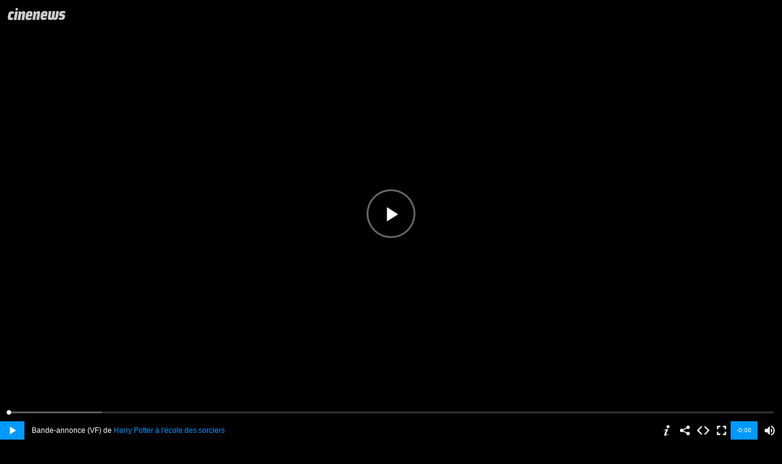

--- FILE ---
content_type: text/html;charset=UTF-8
request_url: https://api.cinenews.be/player/?version=1&country=be&lang=fr&type=trailer&id=56262&autoplay=false&nopub=false&bgimage=
body_size: 3664
content:
 
<html>
<head>
	
	<!-- jQuery -->
	<script type="text/javascript" src="//ajax.googleapis.com/ajax/libs/jquery/1.8.1/jquery.min.js"></script>
	<!-- video.js 5 -->
	<link href="/scripts/pH5/video-js.css" rel="stylesheet" type="text/css">
	
	<script type="text/javascript" src="/scripts/pH5/video.js"></script>
	
	
	
	<!-- VAST -->
	<link href="/scripts/pH5/videojs.vast.vpaid.min.css" rel="stylesheet">
	<script type="text/javascript" src="/scripts/pH5/videojs_5.vast.vpaid.min.js"></script>
	<!-- support -->
	
	<link href="/scripts/pH5/cn-player.css" rel="stylesheet" type="text/css" />
	<!-- social.js -->
	<script type="text/javascript" src="/scripts/social.js"></script>
	<style>
	body, table {
		background:#000;
		color:#999;
		font-family:'lucida grande',tahoma,verdana,arial,sans-serif;
		font-size:11px;
		margin:0;
		padding:0;
		overflow:hidden;
	}
	</style>
</head>
<body>


<div id="videoContainer">
	<div id="videoPlayer" style="width:100%;height:100%;">
		<video id="cnPlayerHTML5" class="video-js vjs-default-skin" controls preload="auto" width="100%" height="100%" poster="https://www.cinenews.be/image/x900x510/q90/mm/befr/movies729/visuals-players/photos/posters/harry-potter-a-l-ecole-des-sorciers.20150903105217.jpg" data-setup='{"language":"fr"}' style="width:100%;height:100%;">
			<source src="https://cdn-videos.cinenews.be/trailers/original/56262.mp4" type='video/mp4' />
		<p class="vjs-no-js">To view this video please enable JavaScript, and consider upgrading to a web browser that <a href="http://videojs.com/html5-video-support/" target="_blank">supports HTML5 video</a></p>
		</video>
	</div>
	
	
			<div class="hide setToolbarTitle">
				<div>Bande-annonce&nbsp;(VF) de <a href="http://www.cinenews.be/fr/films/harry-potter-a-l-ecole-des-sorciers/" target="_blank">Harry Potter à l'école des sorciers</a></div>
			</div>
		
			<div class="hide setToolbarActions">
				<ul>
					
						<li><a href="http://www.cinenews.be/fr/films/harry-potter-a-l-ecole-des-sorciers/" target="_blank" class="icos-general-sp infos"></a>
							<span><a href="http://www.cinenews.be/fr/films/harry-potter-a-l-ecole-des-sorciers/" target="_blank" style="color:#FFF">Plus d'infos sur <b>"Harry Potter à l'école des sorciers"</b><br>
								<i style="color:rgba(255,255,255,0.8)">Bande-annonce&nbsp;(VF) de Harry Potter à l'école des sorciers</i>
							</a></span>
						</li>
					
						<li><a class="icos-general-sp share"></a>
							<ul>
								<li><a class="icos-social-sprite" style="background-position: 4px 0;" href="javascript:void(0);" onclick="cnSocial.fb.share(this);" data-url="http://www.cinenews.be/fr/films/harry-potter-a-l-ecole-des-sorciers/" data-title="Harry Potter à l'école des sorciers" rel="nofollow">Partager sur Facebook</a></li>
								<li><a class="icos-social-sprite" style="background-position: 4px -36px;" href="javascript:void(0);" onclick="cnSocial.twitter.share(this);" data-url="http://www.cinenews.be/fr/films/harry-potter-a-l-ecole-des-sorciers/" data-title="Harry Potter à l'école des sorciers" data-via="cinenewsbe" rel="nofollow">Partager sur Twitter</a></li>
								<li><a class="icos-social-sprite" style="background-position: 4px -72px;" href="javascript:void(0);" onclick="cnSocial.google.share(this);" data-url="http://www.cinenews.be/fr/films/harry-potter-a-l-ecole-des-sorciers/" data-title="Harry Potter à l'école des sorciers" rel="nofollow">Partager sur Google +</a></li>
								<li><a class="icos-social-sprite" style="background-position: 4px -108px;" href="javascript:void(0);" onclick="cnSocial.pinterest.share(this);" data-url="http://www.cinenews.be/fr/films/harry-potter-a-l-ecole-des-sorciers/" data-title="Harry Potter à l'école des sorciers" rel="nofollow">Partager sur P</a></li>
							</ul>
						</li>
					
						<li><a href="javascript:void(0);" data-action="include" class="icos-general-sp include"></a>
							<span><a href="javascript:void(0);" data-action="include" target="_blank" style="color:#FFF">Intégrer</a></span>
						</li>
					
				</ul>
			</div>
		
</div>
<script>
<!--//--><![CDATA[//><!--
window['gemiusStream'] = window['gemiusStream'] || {};
function gemius_stream_pending(i) { window['gemiusStream'][i] = window['gemiusStream'][i] || function() {var x = window['gemius_stream_data'] = window['gemius_stream_data'] || []; x[x.length]=[i,arguments];};};
gemius_stream_pending('newStream'); gemius_stream_pending('event'); gemius_stream_pending('closeStream');
(function(d,t) {try {var gt=d.createElement(t),s=d.getElementsByTagName(t)[0],l='http'+((location.protocol=='https:')?'s':''); gt.setAttribute('async','async');
gt.setAttribute('defer','defer'); gt.src=l+'://gabe.hit.gemius.pl/gstream.js'; s.parentNode.insertBefore(gt,s);} catch (e) {}})(document,'script');
//--><!]]>

var fullScreenActive = document.fullscreenEnabled || document.mozFullscreenEnabled || document.webkitFullscreenEnabled ? true : false;
/*videojs.options.flash.swf = "/scripts/pH5/VPAIDFlash.swf";*/
videojs.options.techOrder = ['html5'];

videojs('cnPlayerHTML5').ready(function(){
	var cnPlayer = this;
	cnPlayerComp = this.player();
	this.muted(false);
	
	/* ADS - PREROLL */
	
		this.beginGemius = false;
		var vastPlugin = this.vastClient({
			adTagUrl: "/scripts/pH5/vast.cfm?country=be&language=fr&type=preroll",
			playAdAlways: true,
			adCancelTimeout: 10000,
			adsEnabled: true/*,
			vpaidFlashLoaderPath: "/scripts/pH5/VPAIDFlash.swf"*/
		});
	
		/* LOGO */
		$('#videoContainer').append('<a href="https://www.cinenews.be" target="_blank"><img class="logo logo-be"></a>');
	

	/* TOOLBAR - ACTIONS */
	$('.setToolbarActions').each(function(){
		var toolbarActions = cnPlayer.controlBar.addChild('button');
		toolbarActions.addClass("toolbarActions");
		$('.toolbarActions').html($(this).html());
	});

	/* TOOLBAR - TITLE */
	$('.setToolbarTitle').each(function(){
		var toolbarTitle = cnPlayer.controlBar.addChild('button');
		toolbarTitle.addClass("toolbarTitle");
		$('.toolbarTitle').html($(this).html());
	});
	
	/* TOOLBAR - VISIBLE */
	
		$('.vjs-control-bar').css('display','block');
	

	var frame = window.frameElement;
	if (frame) { 
		$(frame).attr('allowfullscreen','true');
		$(frame).attr('webkitallowfullscreen','true');
		$(frame).attr('mozallowfullscreen','true');
	}

	if(fullScreenActive!=true){
		$('.vjs-fullscreen-control').on('click',function(){
			window.open(document.location+'&autoplay=true',"status=0, toolbar=0, location=0, menubar=0, directories=0, resizable=1, scrollbars=0");
		});
	}

	/* GEMIUS */
	var IDENTIFIER = "1vY1XWOQHPzkGn92gUbXScWn7O9BmHfBtGJrd90ffrT.17";
	var playerId = "cnplayer";
	var materialIdentifier = "56262";
	var totalTime = this.duration();

	var customPackage = [
		{name:"_SCT", value:"Harry Potter à l\'école des sorciers"},
		{name:"se", value:"api-player - trailer"},
		{name:"ct", value:"ce/cinema"},
		{name:"st", value:"vid.wex.frag.vod.free"},
		{name:"tv", value:"other"}
	];

	var gemiusTickInc = function(){
		var now = new Date();
		if(typeof gemiusTickInc_begin == 'undefined'){
			gemiusTickInc_begin = now.getTime();
			return 0;
		} 
		return Math.round((now.getTime()-gemiusTickInc_begin)/1000);
	}

	/*var gemiusWatchInc = {
		initialized : false,
		sec : 0,
		init : function(){
			window.setInterval(function(){gemiusWatchInc.turn()},1000);
			gemiusWatchInc.initialized = true;
		},
		play : function(){
			if(gemiusWatchInc.initialized==false){
				gemiusWatchInc.init();
			}
			gemiusWatchInc.action = "play";
			return gemiusWatchInc.sec;
		},
		stop : function(){
			if(gemiusWatchInc.initialized==false){
				gemiusWatchInc.init();
			}
			gemiusWatchInc.action = "stop";
			return gemiusWatchInc.sec;
		},
		get : function(){
			return gemiusWatchInc.sec;
		},
		turn : function(){
			if(gemiusWatchInc.action=="play"){
				gemiusWatchInc.sec = gemiusWatchInc.sec+1;
			}
		}
	}*/
	var gemiusWatchInc = {
		initialized : false,
		sec : 0,
		init : function(){
			gemiusWatchInc.initialized = true;
		},
		play : function(){
			if(gemiusWatchInc.initialized==false){
				gemiusWatchInc.init();
			}
			gemiusWatchInc.action = "play";
			/*console.log(Math.floor(cnPlayer.currentTime()));*/
			return Math.floor(cnPlayer.currentTime());
		},
		stop : function(){
			if(gemiusWatchInc.initialized==false){
				gemiusWatchInc.init();
			}
			gemiusWatchInc.action = "stop";
			/*console.log(Math.floor(cnPlayer.currentTime()));*/
			return Math.floor(cnPlayer.currentTime());
		},
		seek : function(){
			if(gemiusWatchInc.initialized==false){
				gemiusWatchInc.init();
			}
			gemiusWatchInc.action = "seek";
			/*console.log(Math.floor(cnPlayer.currentTime()));*/
			return Math.floor(cnPlayer.currentTime());
		},
		get : function(){
			/*console.log(Math.floor(cnPlayer.currentTime()));*/
			return Math.floor(cnPlayer.currentTime());
		},
		turn : function(){
			if(gemiusWatchInc.action=="play"){
				gemiusWatchInc.sec = Math.floor(cnPlayer.currentTime());
			}
		}
	}

	/* EVENTS */
	this.operation = '';
	this.onseek = 0;

	this.on('loadeddata',function(){
		console.log('loadeddata');
		
		this.on('vast.firstPlay',function(){});
		this.on('vast.adStart',function(){});
		this.on('vast.contentEnd',function(){});
		this.on('vast.reset',function(){});
		this.on('vast.adError',function(){
			this.beginGemius = true;
		});
		this.on('vast.adSkip',function(){
			this.beginGemius = true;
		});
		this.on('vast.adsCancel',function(){
			this.beginGemius = true;
		});
		this.on('vast.contentStart',function(){
			if(this.beginGemius==false){
				gemiusStream.event(playerId, materialIdentifier, gemiusWatchInc.play(), "playing");
				this.operation = 'playing';
				console.log("gemius : playing ("+gemiusWatchInc.get()+")");
				this.beginGemius = true;
			}
		});
		totalTime = Math.round(this.duration());
		/*console.log(totalTime);*/
		gemiusStream.newStream(playerId, materialIdentifier, totalTime, customPackage,[],IDENTIFIER);
		console.log("gemius : stream totaltime ("+totalTime+")");
	});
	
	this.on('ended',function(){
		if(this.beginGemius){
			gemiusStream.event(playerId, materialIdentifier, gemiusWatchInc.stop(), "complete");
			this.operation = 'complete';
			console.log("gemius : complete ("+gemiusWatchInc.get()+")");
		}
	});
	this.on('play',function(){
		if(this.beginGemius){
			gemiusStream.event(playerId, materialIdentifier, gemiusWatchInc.play(), "playing");
			this.operation = 'playing';
			console.log("gemius : playing ("+gemiusWatchInc.get()+")");
		}
	});
	this.on('pause',function(){
		if(this.beginGemius){
			gemiusStream.event(playerId, materialIdentifier, gemiusWatchInc.stop(), "paused");
			this.operation = 'paused';
			console.log("gemius : paused ("+gemiusWatchInc.get()+")");
		}
	});
	this.on('seeking',function(){
		if(this.beginGemius&&this.operation!='seeked'&&this.operation!='seeking'){
			gemiusStream.event(playerId, materialIdentifier, gemiusWatchInc.seek(), "seekingStarted");
			this.operation = 'seeking';
			console.log("gemius : seeking ("+gemiusWatchInc.get()+")");
		}			
	});
	this.on('seeked',function(){
		if(this.beginGemius&&this.operation!='seeked'){
			if(this.operation!='seeking'){
				gemiusStream.event(playerId, materialIdentifier, gemiusWatchInc.seek(), "seekingStarted");
				console.log("gemius : seeked ("+gemiusWatchInc.get()+")");
			}
			this.operation = 'seeked';
		}
	});

	/* AUTOPLAY */
	
	$('[data-action]').on('click',function(){
		var a = $(this).data('action');
		switch (a){
			case 'include':
				win = window.open('http://api.cinenews.be/player/include/?id=56262&type=trailer&w=600&h=340', 'pop_api_player_include', config='height=500, width=600, toolbar=no, menubar=no, scrollbars=no, resizable=no, location=no, directories=no, status=no');
				win.focus();
			break;
		}
	});
});
</script>
<script>
  (function(i,s,o,g,r,a,m){i['GoogleAnalyticsObject']=r;i[r]=i[r]||function(){
  (i[r].q=i[r].q||[]).push(arguments)},i[r].l=1*new Date();a=s.createElement(o),
  m=s.getElementsByTagName(o)[0];a.async=1;a.src=g;m.parentNode.insertBefore(a,m)
  })(window,document,'script','//www.google-analytics.com/analytics.js','ga');
  ga('create', 'UA-1865784-12', 'auto');
  ga('send', 'pageview');
</script>
</body>
</html>


--- FILE ---
content_type: text/css
request_url: https://api.cinenews.be/scripts/pH5/cn-player.css
body_size: 4225
content:
/*#videoContainer {
    position: relative;
}*/
#videoContainer a {
	color:#0099FF;
	text-decoration: none;
}
/* jsplayer */
.video-js .vjs-progress-control {
	position: absolute;
	top: -30px;
	left: 0;
	right: 0;
	width: 100%;
	padding: 0 10px;
	background: rgba(0,0,0,0.5);
}
.video-js .vjs-control-bar {
	display: block;
	background-color: rgba(0, 0, 0, 0.7);
}

.video-js .vjs-control {
	float:right;
}
.video-js .vjs-play-control {
	float:left;
}
.video-js .vjs-slider {
	background-color: rgba(255, 255, 255, 0.2);
}
.video-js .vjs-load-progress {
	background: rgba(255, 255, 255, 0.2);
}
.video-js .vjs-progress-control .vjs-mouse-display,
.video-js .vjs-progress-control .vjs-mouse-display:after {
	background: #0099FF;
}

.vjs-default-skin .vjs-big-play-button {
	left: 50%;
	top: 50%;
	font-size: 40px;
	/*display: block;*/
	z-index: 2;
	position: absolute;
	width: 80px;
	height: 80px;
	text-align: center;
	vertical-align: top;
	cursor: pointer;
	opacity: 1;
	background-color: rgba(0,0,0,0.5);
	border: 3px solid rgba(255,255,255,0.4);
	-webkit-border-radius: 100px;
	-moz-border-radius: 100px;
	border-radius: 100px;
	-webkit-box-shadow: none;
	-moz-box-shadow: none;
	box-shadow: none;
	-webkit-transition: all .4s;
	-moz-transition: all .4s;
	-o-transition: all .4s;
	transition: all .4s;
	margin-left: -40px;
	line-height: 0px;
	color: #FFF;
	padding: 0;
	margin-top: -50px;
}
.vjs-default-skin .vjs-big-play-button:hover,
.vjs-default-skin:hover .vjs-big-play-button, 
.vjs-default-skin .vjs-big-play-button:focus {
	background-color: #0099FF;
	border: 3px solid #0099FF;
	-webkit-box-shadow: none;
	-moz-box-shadow: none;
	box-shadow: none;
}
.vjs-default-skin .vjs-big-play-button:before {
	content: '\f101';
	font-family: VideoJS;
	line-height: 76px;
	text-align: center;
	position: absolute;
	left: 0px;
	width: 100%;
	height: 100%;
	text-shadow: none;
}
@media only screen and (max-width : 480px) {
	.vjs-default-skin .vjs-big-play-button {
		width: 50px;
		height: 50px;
		margin-top: -40px;
		margin-left: -20px;
	}
	.vjs-default-skin .vjs-big-play-button:before {
		line-height: 46px;
		font-size: 30px;
	}
}
.vjs-default-skin .vjs-play-progress {
	background: #0099FF;
}
.vjs-default-skin .vjs-volume-level {
	background: #0099FF;
}
.video-js .vjs-control:before {
    font-size: 22px;
    line-height: 30px;
}
.video-js .vjs-fullscreen-control {
	width: 30px;
	margin-right: 8px;
}
.video-js .vjs-time-control {
	background: #0099FF;
}
.vjs-paused .vjs-play-control {
	background: #0099FF!important;
}
.vjs-ad-playing .vjs-time-control {
	background: #ffe400!important;
	color: #000;
}
.video-js .vjs-menu-button-inline:before {
    width: 40px;
}
.vjs-ad-playing .vjs-play-control.vjs-paused {
	color:#000;
}

.vjs-ad-playing .toolbarTitle {
	display:none;
}
#videoContainer > a > .logo {
	position: absolute;
	top:10px;
	left:10px;
	max-width: 140px;
	/*z-index: 9999999999;*/
}
#videoContainer > a > .logo.logo-be {
	background-color: rgba(255,255,255,0.8);
	-webkit-mask-image: url(http://api.cinenews.be/img/logo_be.svg);
	mask-image: url(http://api.cinenews.be/img/logo_be.svg);
	-webkit-mask-size: 100% 100%;
	mask-size: 100% 100%;
	width: 100px;
	height: 26px;
	-webkit-transition: all .4s;
	-moz-transition: all .4s;
	-o-transition: all .4s;
	transition: all .4s;
}
#videoContainer > a > .logo.logo-be:hover {
	background-color: rgba(255,255,255,1);
	-webkit-transition: all .4s;
	-moz-transition: all .4s;
	-o-transition: all .4s;
	transition: all .4s;
}
@media only screen and (max-width : 480px) {
	#videoContainer > .logo {
		max-width: 100px;
	}

}
video::-webkit-media-controls-panel {
    display:none !important;
}
/* webkit infos : https://gist.github.com/afabbro/3759334*/
.vjs-poster {
	background-size: cover;
	box-shadow: 0 0 25px 5px #000 inset;
}
.vjs-live-controls {
	display: none;
}
#videoContainer .toolbarTitle {
	float: left!important;
	background: transparent!important;
	width: auto!important;
	padding:0;
	font-size: 12px;
	line-height: 30px;
	margin-left: 12px;
}
#videoContainer .toolbarActions {
	float: right!important;
	background: transparent!important;
	width: auto!important;
	padding:0;
}
#videoContainer .toolbarActions ul {
	display:block;
	padding:0;
	margin:0;
	float:right;
}
#videoContainer .toolbarActions ul li {
	display:block;
	float:left;
	padding:0;
	margin:0;
	position:relative;
}
#videoContainer .toolbarActions ul li a {
	height: 100%;
}
#videoContainer .icos-general-sp {
	display:block;
	float:left;
	background:url("") no-repeat center center transparent;
	height:30px;
	min-width:0px;
	padding:0 0 0 26px;
	margin:0;
	color:#FFF;
	font-size: 12px;
	line-height: 30px;
	overflow:hidden;
	min-height:30px;
	min-width:30px;
}
#videoContainer .icos-layer {
	display: inline-block;
	width: 30px;
	height: 30px;
	background:url("") no-repeat center center transparent;
	vertical-align: middle;
    margin: -4px 6px -4px -10px;
}
#videoContainer .icos-general-sp span {
	display:none;
	padding:0 4px 0 0;
}
#videoContainer .icos-general-sp + span {
	display: none;
	padding: 4px 8px 4px 8px;
	position: absolute;
	bottom: 30px;
	left: 0;
	background-color: #0099FF;
	font-size: 12px;
	color: #FFF;
	white-space: nowrap;
	line-height: 16px;
	text-align: left;
}
#videoContainer li:hover .icos-general-sp span,
#videoContainer li:hover .icos-general-sp + span {
	display:block;
}
#videoContainer li:hover .icos-general-sp {
	background-color:#0099FF;
}
#videoContainer .icos-general-sp.include, #videoContainer .icos-layer.include { 
	background-image: url([data-uri]);
}
#videoContainer .icos-general-sp.share, #videoContainer .icos-layer.share { 
	background-image: url([data-uri]);
}
#videoContainer .icos-general-sp.infos, #videoContainer .icos-layer.infos { 
	background-image: url([data-uri]);
}
#videoContainer .icos-general-sp.play, #videoContainer .icos-layer.play { 
	background-image: url([data-uri]);
}
#videoContainer .icos-general-sp.showtimes, #videoContainer .icos-layer.showtimes { 
	background-image: url([data-uri]);
}
#videoContainer .video-js .vjs-fullscreen-control:before {
	content: '';
}
#videoContainer .video-js .vjs-fullscreen-control {
	background:url("") no-repeat center center transparent;
	height:30px;
	min-width:0px;
	padding:0 0 0 26px;
	margin:0;
	line-height: 30px;
	overflow:hidden;
	min-height:30px;
	min-width:30px;
}
#videoContainer .video-js .vjs-fullscreen-control {
	background-image: url([data-uri]);
}
#videoContainer .video-js.vjs-fullscreen .vjs-fullscreen-control {
	background-image: url([data-uri]);
}
#videoContainer .toolbarActions ul li ul {
	display:none;
	position:absolute;
	bottom: 30px;
	left:0;
	margin:auto;
	padding:4px 0 0 0;
	background:#222;
	z-index:999999;
}
#videoContainer .toolbarActions ul li ul li {
	display:block;
	height:24px;
}
#videoContainer .toolbarActions ul li:hover ul {
	display:block;
	border-bottom:3px solid #0099FF;

}
#videoContainer .toolbarActions ul li ul li {
	display:block;
	background:#222;
	color:#FFF;
	height:36px;
	font-size:11px;
	white-space: nowrap;
	cursor:pointer;
}
#videoContainer .toolbarActions ul li ul li:hover {
	opacity: 0.5;
}
#videoContainer .toolbarActions ul li ul li a {
	display: block;
	padding: 0px 8px 0px 42px;
	color: #FFF;
	white-space: nowrap;
	line-height: 30px;
}
#videoContainer .toolbarActions ul li ul li a.icos-social-sprite {
	background:url(http://api.cinenews.be/img/icos-social-sprite.png) no-repeat 4px 0 transparent;
}
.vast-skip-button {
	background: #0099FF;
	color:#FFF;
}
.vjs-widget {
    font-size: 18px!important;
    line-height: 0!important;
    width: 32px!important;
    margin-top: -1px!important;
}
.video-js.vjs-fullscreen {
	position: fixed;
	top: 0;
	bottom: 0;
	left: 0;
	right: 0;
	z-index: 99999999999999;
}

--- FILE ---
content_type: application/x-javascript
request_url: https://api.cinenews.be/scripts/social.js
body_size: 486
content:
/**** social plugin *****/
cnSocial = {
		getData : function(e){
			var r = {};
			r.u = "";
			r.t = "";
			r.v = "";
			r.d = "";
			for(i=0;i<e.attributes.length;i++){
				switch (e.attributes[i].name){
					case 'data-url' : r.u = e.attributes[i].value; break;
					case 'data-title' : r.t = e.attributes[i].value; break;
					case 'data-via' : r.v = e.attributes[i].value; break;
					case 'data-description' : r.d = e.attributes[i].value; break;
				}
			}
			return r;
		},
		fb : {
			share : function(e){
				att = cnSocial.getData(e);
				goToLink = "https://www.facebook.com/sharer/sharer.php?u="+att.u+"&t="+att.t;
				winSocial = window.open(goToLink,"Facebook","toolbar=no,status=no,scrollbars=no,menubar=no,width=600,height=400");
				winSocial.focus();
			}
		},
		twitter : {
			share : function(e){
				att = cnSocial.getData(e);
				goToLink = "https://twitter.com/share/?url="+att.u+"&text="+att.t+"&via="+att.v;
				winSocial = window.open(goToLink,"Twitter","toolbar=no,status=no,scrollbars=no,menubar=no,width=600,height=400");
				winSocial.focus();
			}
		},
		google : {
			share : function(e){
				att = cnSocial.getData(e);
				goToLink = "https://plus.google.com/share?url="+att.u;
				winSocial = window.open(goToLink,"Google","toolbar=no,status=no,scrollbars=no,menubar=no,width=600,height=400");
				winSocial.focus();
			}
		},
		pinterest : {
			share : function(e){
				att = cnSocial.getData(e);
				goToLink = "https://pinterest.com/pin/create/bookmarklet/?url="+att.u+"&description="+att.t;
				winSocial = window.open(goToLink,"Pinterest","toolbar=no,status=no,scrollbars=no,menubar=no,width=600,height=400");
				winSocial.focus();
			}
		}
}

--- FILE ---
content_type: text/plain
request_url: https://www.google-analytics.com/j/collect?v=1&_v=j102&a=313720250&t=pageview&_s=1&dl=https%3A%2F%2Fapi.cinenews.be%2Fplayer%2F%3Fversion%3D1%26country%3Dbe%26lang%3Dfr%26type%3Dtrailer%26id%3D56262%26autoplay%3Dfalse%26nopub%3Dfalse%26bgimage%3D&ul=en-us%40posix&sr=1280x720&vp=1280x720&_u=IEBAAEABAAAAACAAI~&jid=1037624015&gjid=1436698101&cid=252491870.1769020968&tid=UA-1865784-12&_gid=1086081284.1769020968&_r=1&_slc=1&z=308475319
body_size: -450
content:
2,cG-NSM0D79P1B

--- FILE ---
content_type: image/svg+xml
request_url: http://api.cinenews.be/img/logo_be.svg
body_size: 6011
content:
<?xml version="1.0" encoding="utf-8"?>
<!-- Generator: Adobe Illustrator 16.0.0, SVG Export Plug-In . SVG Version: 6.00 Build 0)  -->
<!DOCTYPE svg PUBLIC "-//W3C//DTD SVG 1.1//EN" "http://www.w3.org/Graphics/SVG/1.1/DTD/svg11.dtd">
<svg version="1.1" id="Layer_1" xmlns="http://www.w3.org/2000/svg" xmlns:xlink="http://www.w3.org/1999/xlink" x="0px" y="0px"
	 width="406.718px" height="103.253px" viewBox="0 0 406.718 103.253" enable-background="new 0 0 406.718 103.253"
	 xml:space="preserve">
<g>
	<g>
		<path fill="#FFFFFF" d="M32.031,75.596c-1.077-0.907-1.624-2.702-1.64-5.384c-0.012-2.059,0.238-4.547,0.759-7.454
			c0.954-5.815,2.31-9.714,4.058-11.711c1.209-1.392,3.12-2.086,5.723-2.104c2.976-0.019,6.267,0.959,9.871,2.92l2.661-15.491
			c-5.595-1.951-10.991-2.914-16.183-2.881c-6.802,0.041-11.837,1.674-15.104,4.904c-4.559,4.384-7.835,12.546-9.824,24.476
			c-0.814,4.896-1.209,9.027-1.186,12.391c0.038,6.653,1.67,11.266,4.898,13.848c2.454,1.893,6.586,2.822,12.396,2.791
			c5.807-0.039,11.111-0.909,15.917-2.621l2.771-15.839c-4.345,2.013-7.969,3.029-10.869,3.048
			C34.287,76.493,32.87,76.203,32.031,75.596z"/>
	</g>
	<g>
		<path fill="#FFFFFF" d="M117.308,32.431c-4.517,0.029-10.384,2.628-17.616,7.795c-1.468-3.128-3.354-5.294-5.65-6.505
			l-9.978,0.059c0.551,2.902,0.165,8.254-1.166,16.06l-6.969,41.312l18.451-0.106l6.646-39.134l1.94-1.39
			c1.898-1.389,3.313-2.085,4.23-2.085c1.145-0.015,1.571,1.174,1.283,3.542l-6.648,39.017l18.795-0.113l0.006-0.032l1.222-0.008
			c-0.458-2.439-0.251-6.626,0.61-12.519l0.139-0.946c0.123-0.809,0.258-1.64,0.405-2.511l4.146-24.485
			c0.516-2.916,0.77-5.437,0.759-7.577C127.869,35.845,124.331,32.39,117.308,32.431z"/>
	</g>
	<g>
		<path fill="#FFFFFF" d="M147.225,68.369l25.103-0.15l3.11-17.792c0.142-0.837,0.251-1.682,0.33-2.521
			c0.063-0.842,0.098-1.643,0.092-2.41c-0.051-8.941-6.116-13.377-18.194-13.305c-8.405,0.05-14.584,2.309-18.533,6.765
			c-4.021,4.381-6.957,12.116-8.804,23.209c-0.365,2.141-0.636,4.173-0.821,6.08c-0.178,1.91-0.265,3.708-0.25,5.392
			c0.039,7.03,1.788,11.954,5.243,14.755c2.842,2.275,7.166,3.403,12.977,3.365c5.885-0.037,12.528-1.146,19.931-3.331l2.543-15.265
			c-7.32,2.949-12.773,4.438-16.365,4.458c-4.36,0.027-6.547-2.103-6.574-6.383c0-0.386,0.013-0.823,0.049-1.32
			C147.092,69.421,147.153,68.909,147.225,68.369z M152.713,47.012c0.752-1.38,1.973-2.073,3.652-2.091
			c1.682-0.009,2.531,1.018,2.543,3.087c0.01,1.526-0.315,4.283-0.983,8.255l-7.796,0.047
			C151.092,51.646,151.955,48.547,152.713,47.012z"/>
	</g>
	<g>
		<path fill="#FFFFFF" d="M216.404,31.842c-4.51,0.023-10.379,2.619-17.609,7.784c-1.472-3.126-3.359-5.289-5.654-6.501
			l-9.979,0.062c0.553,2.903,0.164,8.25-1.161,16.056l-6.976,41.313l18.459-0.108l6.645-39.134l1.938-1.387
			c1.903-1.389,3.313-2.086,4.231-2.089c1.15-0.012,1.572,1.175,1.283,3.547l-6.644,39.018l18.826-0.115l0.006-0.034l1.23-0.01
			c-0.553-2.901-0.166-8.256,1.166-16.057l-0.043,0.022l4.137-24.429c0.514-2.905,0.768-5.433,0.754-7.57
			C226.968,35.251,223.433,31.796,216.404,31.842z"/>
	</g>
	<g>
		<path fill="#FFFFFF" d="M257.492,31.592c-8.404,0.051-14.584,2.311-18.533,6.761c-4.023,4.381-6.953,12.12-8.795,23.215
			c-0.377,2.139-0.648,4.17-0.834,6.082c-0.176,1.903-0.26,3.708-0.252,5.382c0.043,7.039,1.791,11.96,5.25,14.758
			c2.838,2.281,7.168,3.401,12.975,3.371c5.887-0.041,12.527-1.149,19.928-3.334l2.547-15.265
			c-7.322,2.953-12.777,4.433-16.367,4.455c-4.363,0.023-6.547-2.1-6.574-6.385c-0.002-0.379,0.014-0.818,0.049-1.315
			c0.035-0.492,0.092-1.007,0.166-1.548l25.102-0.148l3.107-17.788c0.148-0.843,0.252-1.685,0.33-2.529
			c0.066-0.838,0.1-1.642,0.096-2.406C275.632,35.958,269.568,31.517,257.492,31.592z M257.753,55.666l-7.799,0.047
			c0.965-4.67,1.826-7.767,2.584-9.301c0.754-1.383,1.973-2.075,3.654-2.085c1.676-0.013,2.527,1.016,2.541,3.081
			C258.75,48.938,258.419,51.688,257.753,55.666z"/>
	</g>
	<g>
		<path fill="#FFFFFF" d="M334.363,32.28l-6.754,40.048c-0.445,2.601-1.814,3.913-4.105,3.926c-1.908,0.008-2.869-0.823-2.877-2.507
			c-0.01-0.612,0.029-1.065,0.104-1.376l6.752-40.053l-18.002,0.111l-6.75,40.051c-0.439,2.601-1.809,3.91-4.105,3.923
			c-1.908,0.011-2.869-0.826-2.877-2.508c-0.008-0.61,0.025-1.068,0.1-1.379l6.756-40.05l-9.543,0.057
			c-0.006-0.006-0.014-0.011-0.025-0.016l-9.971,0.062c0.49,2.576,0.236,7.082-0.752,13.505l-0.141,0.846l-4.428,26.17
			c-0.297,1.533-0.439,3.063-0.432,4.585c0.055,8.873,5.656,13.269,16.814,13.201c7.646-0.051,12.945-1.801,15.904-5.259
			c1.93,3.43,6.605,5.119,14.018,5.078c12.15-0.072,19.299-6.078,21.445-18.015l6.861-40.51L334.363,32.28z"/>
	</g>
	<g>
		<path fill="#FFFFFF" d="M375.677,52.436c-3.746,0.022-5.395-1.154-4.951-3.524c0.441-2.447,2.615-3.687,6.512-3.711
			c3.973-0.019,8.914,1.023,14.811,3.126l2.434-14.345c-6.357-2.103-12.211-3.135-17.559-3.104
			c-13.531,0.08-21.289,6.007-23.281,17.792c-0.148,1.075-0.271,2.106-0.383,3.099c-0.111,0.996-0.156,1.912-0.154,2.749
			c0.053,8.942,5.123,13.382,15.215,13.326c4.965-0.03,7.148,1.293,6.553,3.974c-0.518,2.83-3.184,4.261-7.996,4.29
			c-5.199,0.026-10.061-0.896-14.576-2.78l-2.547,14.458c5.816,1.801,11.629,2.688,17.438,2.652
			c14.523-0.086,22.814-6.369,24.877-18.843c0.375-2.139,0.551-3.977,0.545-5.502C392.554,56.922,386.91,52.37,375.677,52.436z"/>
	</g>
	<g>
		<path fill="#FFFFFF" d="M68.792,33.872c-0.011-0.005-0.021-0.012-0.031-0.017l-9.975,0.062c0.546,2.903,0.165,8.259-1.171,16.056
			l0.037-0.021L50.63,91.3l18.5-0.106l9.701-57.381L68.792,33.872z"/>
	</g>
	<g>
		<path fill="#FFFFFF" d="M69.072,27.585c1.3-0.009,2.56-0.281,3.781-0.821c1.218-0.54,2.285-1.256,3.197-2.139
			c0.913-0.886,1.649-1.921,2.216-3.113c0.569-1.185,0.845-2.429,0.841-3.729c-0.014-2.064-0.712-3.738-2.097-5.027
			c-1.384-1.292-3.104-1.936-5.168-1.922c-1.305,0.009-2.542,0.306-3.719,0.884c-1.183,0.574-2.229,1.33-3.143,2.25
			c-0.909,0.928-1.634,1.985-2.159,3.167c-0.529,1.192-0.785,2.436-0.776,3.731c0.011,1.991,0.668,3.612,1.975,4.857
			C65.328,26.976,67.014,27.599,69.072,27.585z"/>
	</g>
</g>
</svg>


--- FILE ---
content_type: application/x-javascript
request_url: https://api.cinenews.be/scripts/pH5/videojs_5.vast.vpaid.min.js
body_size: 27328
content:
(function t(e,n,i){function r(s,o){if(!n[s]){if(!e[s]){var u=typeof require=="function"&&require;if(!o&&u)return u(s,!0);if(a)return a(s,!0);var l=new Error("Cannot find module '"+s+"'");throw l.code="MODULE_NOT_FOUND",l}var c=n[s]={exports:{}};e[s][0].call(c.exports,function(t){var n=e[s][1][t];return r(n?n:t)},c,c.exports,t,e,n,i)}return n[s].exports}var a=typeof require=="function"&&require;for(var s=0;s<i.length;s++)r(i[s]);return r})({1:[function(t,e,n){"use strict";var i=function(){function t(t,e){for(var n=0;n<e.length;n++){var i=e[n];i.enumerable=i.enumerable||false;i.configurable=true;if("value"in i)i.writable=true;Object.defineProperty(t,i.key,i)}}return function(e,n,i){if(n)t(e.prototype,n);if(i)t(e,i);return e}}();Object.defineProperty(n,"__esModule",{value:true});function r(t,e){if(!(t instanceof e)){throw new TypeError("Cannot call a class as a function")}}var a=n.IVPAIDAdUnit=function(){function t(){r(this,t)}i(t,[{key:"handshakeVersion",value:function e(){var t=arguments.length<=0||arguments[0]===undefined?"2.0":arguments[0];var e=arguments.length<=1||arguments[1]===undefined?undefined:arguments[1]}},{key:"initAd",value:function n(t,e,i,r){var a=arguments.length<=4||arguments[4]===undefined?{AdParameters:""}:arguments[4];var s=arguments.length<=5||arguments[5]===undefined?{flashVars:""}:arguments[5];var o=arguments.length<=6||arguments[6]===undefined?undefined:arguments[6]}},{key:"resizeAd",value:function a(t,e,n){var i=arguments.length<=3||arguments[3]===undefined?undefined:arguments[3]}},{key:"startAd",value:function s(){var t=arguments.length<=0||arguments[0]===undefined?undefined:arguments[0]}},{key:"stopAd",value:function o(){var t=arguments.length<=0||arguments[0]===undefined?undefined:arguments[0]}},{key:"pauseAd",value:function u(){var t=arguments.length<=0||arguments[0]===undefined?undefined:arguments[0]}},{key:"resumeAd",value:function l(){var t=arguments.length<=0||arguments[0]===undefined?undefined:arguments[0]}},{key:"expandAd",value:function c(){var t=arguments.length<=0||arguments[0]===undefined?undefined:arguments[0]}},{key:"collapseAd",value:function d(){var t=arguments.length<=0||arguments[0]===undefined?undefined:arguments[0]}},{key:"skipAd",value:function f(){var t=arguments.length<=0||arguments[0]===undefined?undefined:arguments[0]}},{key:"getAdLinear",value:function h(t){}},{key:"getAdWidth",value:function p(t){}},{key:"getAdHeight",value:function v(t){}},{key:"getAdExpanded",value:function g(t){}},{key:"getAdSkippableState",value:function y(t){}},{key:"getAdRemainingTime",value:function m(t){}},{key:"getAdDuration",value:function A(t){}},{key:"setAdVolume",value:function k(t){var e=arguments.length<=1||arguments[1]===undefined?undefined:arguments[1]}},{key:"getAdVolume",value:function _(t){}},{key:"getAdCompanions",value:function w(t){}},{key:"getAdIcons",value:function b(t){}}]);return t}();Object.defineProperty(a,"EVENTS",{writable:false,configurable:false,value:["AdLoaded","AdStarted","AdStopped","AdSkipped","AdSkippableStateChange","AdSizeChange","AdLinearChange","AdDurationChange","AdExpandedChange","AdRemainingTimeChange","AdVolumeChange","AdImpression","AdVideoStart","AdVideoFirstQuartile","AdVideoMidpoint","AdVideoThirdQuartile","AdVideoComplete","AdClickThru","AdInteraction","AdUserAcceptInvitation","AdUserMinimize","AdUserClose","AdPaused","AdPlaying","AdLog","AdError"]})},{}],2:[function(t,e,n){"use strict";var i=typeof Symbol==="function"&&typeof Symbol.iterator==="symbol"?function(t){return typeof t}:function(t){return t&&typeof Symbol==="function"&&t.constructor===Symbol?"symbol":typeof t};var r=function(){function t(t,e){for(var n=0;n<e.length;n++){var i=e[n];i.enumerable=i.enumerable||false;i.configurable=true;if("value"in i)i.writable=true;Object.defineProperty(t,i.key,i)}}return function(e,n,i){if(n)t(e.prototype,n);if(i)t(e,i);return e}}();Object.defineProperty(n,"__esModule",{value:true});function a(t,e){if(!(t instanceof e)){throw new TypeError("Cannot call a class as a function")}}function s(t,e){if(!t){throw new ReferenceError("this hasn't been initialised - super() hasn't been called")}return e&&((typeof e==="undefined"?"undefined":i(e))==="object"||typeof e==="function")?e:t}function o(t,e){if(typeof e!=="function"&&e!==null){throw new TypeError("Super expression must either be null or a function, not "+(typeof e==="undefined"?"undefined":i(e)))}t.prototype=Object.create(e&&e.prototype,{constructor:{value:t,enumerable:false,writable:true,configurable:true}});if(e)Object.setPrototypeOf?Object.setPrototypeOf(t,e):t.__proto__=e}var u=t("./IVPAIDAdUnit").IVPAIDAdUnit;var l=Object.getOwnPropertyNames(u.prototype).filter(function(t){return["constructor"].indexOf(t)===-1});var c=n.VPAIDAdUnit=function(t){o(e,t);function e(t){a(this,e);var n=s(this,Object.getPrototypeOf(e).call(this));n._destroyed=false;n._flash=t;return n}r(e,[{key:"_destroy",value:function n(){var t=this;this._destroyed=true;l.forEach(function(e){t._flash.removeCallbackByMethodName(e)});u.EVENTS.forEach(function(e){t._flash.offEvent(e)});this._flash=null}},{key:"isDestroyed",value:function i(){return this._destroyed}},{key:"on",value:function c(t,e){this._flash.on(t,e)}},{key:"off",value:function d(t,e){this._flash.off(t,e)}},{key:"handshakeVersion",value:function f(){var t=arguments.length<=0||arguments[0]===undefined?"2.0":arguments[0];var e=arguments.length<=1||arguments[1]===undefined?undefined:arguments[1];this._flash.callFlashMethod("handshakeVersion",[t],e)}},{key:"initAd",value:function h(t,e,n,i){var r=arguments.length<=4||arguments[4]===undefined?{AdParameters:""}:arguments[4];var a=arguments.length<=5||arguments[5]===undefined?{flashVars:""}:arguments[5];var s=arguments.length<=6||arguments[6]===undefined?undefined:arguments[6];this._flash.setSize(t,e);r=r||{AdParameters:""};a=a||{flashVars:""};this._flash.callFlashMethod("initAd",[this._flash.getWidth(),this._flash.getHeight(),n,i,r.AdParameters||"",a.flashVars||""],s)}},{key:"resizeAd",value:function p(t,e,n){var i=arguments.length<=3||arguments[3]===undefined?undefined:arguments[3];this._flash.setSize(t,e);this._flash.callFlashMethod("resizeAd",[this._flash.getWidth(),this._flash.getHeight(),n],i)}},{key:"startAd",value:function v(){var t=arguments.length<=0||arguments[0]===undefined?undefined:arguments[0];this._flash.callFlashMethod("startAd",[],t)}},{key:"stopAd",value:function g(){var t=arguments.length<=0||arguments[0]===undefined?undefined:arguments[0];this._flash.callFlashMethod("stopAd",[],t)}},{key:"pauseAd",value:function y(){var t=arguments.length<=0||arguments[0]===undefined?undefined:arguments[0];this._flash.callFlashMethod("pauseAd",[],t)}},{key:"resumeAd",value:function m(){var t=arguments.length<=0||arguments[0]===undefined?undefined:arguments[0];this._flash.callFlashMethod("resumeAd",[],t)}},{key:"expandAd",value:function A(){var t=arguments.length<=0||arguments[0]===undefined?undefined:arguments[0];this._flash.callFlashMethod("expandAd",[],t)}},{key:"collapseAd",value:function k(){var t=arguments.length<=0||arguments[0]===undefined?undefined:arguments[0];this._flash.callFlashMethod("collapseAd",[],t)}},{key:"skipAd",value:function _(){var t=arguments.length<=0||arguments[0]===undefined?undefined:arguments[0];this._flash.callFlashMethod("skipAd",[],t)}},{key:"getAdLinear",value:function w(t){this._flash.callFlashMethod("getAdLinear",[],t)}},{key:"getAdWidth",value:function b(t){this._flash.callFlashMethod("getAdWidth",[],t)}},{key:"getAdHeight",value:function E(t){this._flash.callFlashMethod("getAdHeight",[],t)}},{key:"getAdExpanded",value:function T(t){this._flash.callFlashMethod("getAdExpanded",[],t)}},{key:"getAdSkippableState",value:function S(t){this._flash.callFlashMethod("getAdSkippableState",[],t)}},{key:"getAdRemainingTime",value:function V(t){this._flash.callFlashMethod("getAdRemainingTime",[],t)}},{key:"getAdDuration",value:function C(t){this._flash.callFlashMethod("getAdDuration",[],t)}},{key:"setAdVolume",value:function I(t){var e=arguments.length<=1||arguments[1]===undefined?undefined:arguments[1];this._flash.callFlashMethod("setAdVolume",[t],e)}},{key:"getAdVolume",value:function F(t){this._flash.callFlashMethod("getAdVolume",[],t)}},{key:"getAdCompanions",value:function L(t){this._flash.callFlashMethod("getAdCompanions",[],t)}},{key:"getAdIcons",value:function U(t){this._flash.callFlashMethod("getAdIcons",[],t)}}]);return e}(u)},{"./IVPAIDAdUnit":1}],3:[function(t,e,n){"use strict";var i=function(){function t(t,e){for(var n=0;n<e.length;n++){var i=e[n];i.enumerable=i.enumerable||false;i.configurable=true;if("value"in i)i.writable=true;Object.defineProperty(t,i.key,i)}}return function(e,n,i){if(n)t(e.prototype,n);if(i)t(e,i);return e}}();function r(t,e){if(!(t instanceof e)){throw new TypeError("Cannot call a class as a function")}}var a=t("swfobject");var s=t("./jsFlashBridge").JSFlashBridge;var o=t("./VPAIDAdUnit").VPAIDAdUnit;var u=t("./utils").noop;var l=t("./utils").callbackTimeout;var c=t("./utils").isPositiveInt;var d=t("./utils").createElementWithID;var f=t("./utils").unique("vpaid");var h=t("./flashTester.js").createFlashTester;var p="error";var v="10.1.0";var g={isSupported:function _(){return true}};var y=function(){function t(e,n){var i=arguments.length<=2||arguments[2]===undefined?{data:"VPAIDFlash.swf",width:800,height:400}:arguments[2];var o=this;var h=arguments.length<=3||arguments[3]===undefined?{wmode:"transparent",salign:"tl",align:"left",allowScriptAccess:"always",scale:"noScale",allowFullScreen:"true",quality:"high"}:arguments[3];var p=arguments.length<=4||arguments[4]===undefined?{debug:false,timeout:1e4}:arguments[4];r(this,t);var g=this;this._vpaidParentEl=e;this._flashID=f();this._destroyed=false;n=n||u;i.width=c(i.width,800);i.height=c(i.height,400);d(e,this._flashID,true);h.movie=i.data;h.FlashVars="flashid="+this._flashID+"&handler="+s.VPAID_FLASH_HANDLER+"&debug="+p.debug+"&salign="+h.salign;if(!t.isSupported()){return m("user don't support flash or doesn't have the minimum required version of flash "+v)}this.el=a.createSWF(i,h,this._flashID);if(!this.el){return m("swfobject failed to create object in element")}var y=l(p.timeout,function(t,e){A.call(o);n(t,e)},function(){n("vpaid flash load timeout "+p.timeout)});this._flash=new s(this.el,i.data,this._flashID,i.width,i.height,y);function m(t){setTimeout(function(){n(new Error(t))},0);return g}}i(t,[{key:"destroy",value:function e(){this._destroyAdUnit();if(this._flash){this._flash.destroy();this._flash=null}this.el=null;this._destroyed=true}},{key:"isDestroyed",value:function n(){return this._destroyed}},{key:"_destroyAdUnit",value:function h(){delete this._loadLater;if(this._adUnitLoad){this._adUnitLoad=null;this._flash.removeCallback(this._adUnitLoad)}if(this._adUnit){this._adUnit._destroy();this._adUnit=null}}},{key:"loadAdUnit",value:function p(t,e){var n=this;m.call(this);if(this._adUnit){this._destroyAdUnit()}if(this._flash.isReady()){this._adUnitLoad=function(t,i){if(!t){n._adUnit=new o(n._flash)}n._adUnitLoad=null;e(t,n._adUnit)};this._flash.callFlashMethod("loadAdUnit",[t],this._adUnitLoad)}else{this._loadLater={url:t,callback:e}}}},{key:"unloadAdUnit",value:function g(){var t=arguments.length<=0||arguments[0]===undefined?undefined:arguments[0];m.call(this);this._destroyAdUnit();this._flash.callFlashMethod("unloadAdUnit",[],t)}},{key:"getFlashID",value:function y(){m.call(this);return this._flash.getFlashID()}},{key:"getFlashURL",value:function k(){m.call(this);return this._flash.getFlashURL()}}]);return t}();k("isSupported",function(){return a.hasFlashPlayerVersion(v)&&g.isSupported()},true);k("runFlashTest",function(t){g=h(document.body,t)});function m(){if(this._destroyed){throw new Error("VPAIDFlashToJS is destroyed!")}}function A(){if(this._loadLater){this.loadAdUnit(this._loadLater.url,this._loadLater.callback);delete this._loadLater}}function k(t,e){var n=arguments.length<=2||arguments[2]===undefined?false:arguments[2];Object.defineProperty(y,t,{writable:n,configurable:false,value:e})}y.swfobject=a;e.exports=y},{"./VPAIDAdUnit":2,"./flashTester.js":4,"./jsFlashBridge":5,"./utils":8,swfobject:14}],4:[function(t,e,n){"use strict";var i=function(){function t(t,e){for(var n=0;n<e.length;n++){var i=e[n];i.enumerable=i.enumerable||false;i.configurable=true;if("value"in i)i.writable=true;Object.defineProperty(t,i.key,i)}}return function(e,n,i){if(n)t(e.prototype,n);if(i)t(e,i);return e}}();Object.defineProperty(n,"__esModule",{value:true});function r(t,e){if(!(t instanceof e)){throw new TypeError("Cannot call a class as a function")}}var a=t("swfobject");var s="vpaid_video_flash_tester";var o="vpaid_video_flash_tester_el";var u=t("./jsFlashBridge").JSFlashBridge;var l=t("./utils");var c=t("./registry").MultipleValuesRegistry;var d=function(){function t(e){var n=this;var i=arguments.length<=1||arguments[1]===undefined?{data:"VPAIDFlash.swf",width:800,height:400}:arguments[1];r(this,t);this.parentEl=l.createElementWithID(e,o);l.hideFlashEl(this.parentEl);var s={};s.movie=i.data;s.FlashVars="flashid="+o+"&handler="+u.VPAID_FLASH_HANDLER;this.el=a.createSWF(i,s,o);this._handlers=new c;this._isSupported=false;if(this.el){l.hideFlashEl(this.el);this._flash=new u(this.el,i.data,o,400,400,function(){var t=true;n._isSupported=t;n._handlers.get("change").forEach(function(e){setTimeout(function(){e("change",t)},0)})})}}i(t,[{key:"isSupported",value:function e(){return this._isSupported}},{key:"on",value:function n(t,e){this._handlers.add(t,e)}}]);return t}();var f=n.createFlashTester=function h(t,e){if(!window[s]){window[s]=new d(t,e)}return window[s]}},{"./jsFlashBridge":5,"./registry":7,"./utils":8,swfobject:14}],5:[function(t,e,n){"use strict";var i=function(){function t(t,e){for(var n=0;n<e.length;n++){var i=e[n];i.enumerable=i.enumerable||false;i.configurable=true;if("value"in i)i.writable=true;Object.defineProperty(t,i.key,i)}}return function(e,n,i){if(n)t(e.prototype,n);if(i)t(e,i);return e}}();Object.defineProperty(n,"__esModule",{value:true});function r(t,e){if(!(t instanceof e)){throw new TypeError("Cannot call a class as a function")}}var a=t("./utils").unique;var s=t("./utils").isPositiveInt;var o=t("./utils").stringEndsWith;var u=t("./registry").SingleValueRegistry;var l=t("./registry").MultipleValuesRegistry;var c=t("./jsFlashBridgeRegistry");var d="vpaid_video_flash_handler";var f="AdError";var h=n.JSFlashBridge=function(){function t(e,n,i,s,o,d){r(this,t);this._el=e;this._flashID=i;this._flashURL=n;this._width=s;this._height=o;this._handlers=new l;this._callbacks=new u;this._uniqueMethodIdentifier=a(this._flashID);this._ready=false;this._handShakeHandler=d;c.addInstance(this._flashID,this)}i(t,[{key:"on",value:function e(t,n){this._handlers.add(t,n)}},{key:"off",value:function n(t,e){return this._handlers.remove(t,e)}},{key:"offEvent",value:function d(t){return this._handlers.removeByKey(t)}},{key:"offAll",value:function h(){return this._handlers.removeAll()}},{key:"callFlashMethod",value:function v(t){var e=arguments.length<=1||arguments[1]===undefined?[]:arguments[1];var n=arguments.length<=2||arguments[2]===undefined?undefined:arguments[2];var i="";if(n){i=this._uniqueMethodIdentifier()+"_"+t;this._callbacks.add(i,n)}try{this._el[t]([i].concat(e))}catch(r){if(n){p.call(this,i,r)}else{this._trigger(f,r)}}}},{key:"removeCallback",value:function g(t){return this._callbacks.removeByValue(t)}},{key:"removeCallbackByMethodName",value:function y(t){var e=this;this._callbacks.filterKeys(function(e){return o(e,t)}).forEach(function(t){e._callbacks.remove(t)})}},{key:"removeAllCallbacks",value:function m(){return this._callbacks.removeAll()}},{key:"_trigger",value:function A(t,e){var n=this;this._handlers.get(t).forEach(function(i){if(t==="AdClickThru"){i(e)}else{setTimeout(function(){if(n._handlers.get(t).length>0){i(e)}},0)}})}},{key:"_callCallback",value:function k(t,e,n,i){var r=this._callbacks.get(e);if(!r){if(n&&e===""){this.trigger(f,n)}return}p.call(this,e,n,i)}},{key:"_handShake",value:function _(t,e){this._ready=true;if(this._handShakeHandler){this._handShakeHandler(t,e);delete this._handShakeHandler}}},{key:"getSize",value:function w(){return{width:this._width,height:this._height}}},{key:"setSize",value:function b(t,e){this._width=s(t,this._width);this._height=s(e,this._height);this._el.setAttribute("width",this._width);this._el.setAttribute("height",this._height)}},{key:"getWidth",value:function E(){return this._width}},{key:"setWidth",value:function T(t){this.setSize(t,this._height)}},{key:"getHeight",value:function S(){return this._height}},{key:"setHeight",value:function V(t){this.setSize(this._width,t)}},{key:"getFlashID",value:function C(){return this._flashID}},{key:"getFlashURL",value:function I(){return this._flashURL}},{key:"isReady",value:function F(){return this._ready}},{key:"destroy",value:function L(){this.offAll();this.removeAllCallbacks();c.removeInstanceByID(this._flashID);if(this._el.parentElement){this._el.parentElement.removeChild(this._el)}}}]);return t}();function p(t,e,n){var i=this;setTimeout(function(){var r=i._callbacks.get(t);if(r){i._callbacks.remove(t);r(e,n)}},0)}Object.defineProperty(h,"VPAID_FLASH_HANDLER",{writable:false,configurable:false,value:d});window[d]=function(t,e,n,i,r,a){var s=c.getInstanceByID(t);if(!s)return;if(n==="handShake"){s._handShake(r,a)}else{if(e!=="event"){s._callCallback(n,i,r,a)}else{s._trigger(n,a)}}}},{"./jsFlashBridgeRegistry":6,"./registry":7,"./utils":8}],6:[function(t,e,n){"use strict";var i=t("./registry").SingleValueRegistry;var r=new i;var a={};Object.defineProperty(a,"addInstance",{writable:false,configurable:false,value:function s(t,e){r.add(t,e)}});Object.defineProperty(a,"getInstanceByID",{writable:false,configurable:false,value:function o(t){return r.get(t)}});Object.defineProperty(a,"removeInstanceByID",{writable:false,configurable:false,value:function u(t){return r.remove(t)}});e.exports=a},{"./registry":7}],7:[function(t,e,n){"use strict";var i=function(){function t(t,e){for(var n=0;n<e.length;n++){var i=e[n];i.enumerable=i.enumerable||false;i.configurable=true;if("value"in i)i.writable=true;Object.defineProperty(t,i.key,i)}}return function(e,n,i){if(n)t(e.prototype,n);if(i)t(e,i);return e}}();Object.defineProperty(n,"__esModule",{value:true});function r(t,e){if(!(t instanceof e)){throw new TypeError("Cannot call a class as a function")}}var a=n.MultipleValuesRegistry=function(){function t(){r(this,t);this._registries={}}i(t,[{key:"add",value:function e(t,n){if(!this._registries[t]){this._registries[t]=[]}if(this._registries[t].indexOf(n)===-1){this._registries[t].push(n)}}},{key:"get",value:function n(t){return this._registries[t]||[]}},{key:"filterKeys",value:function a(t){return Object.keys(this._registries).filter(t)}},{key:"findByValue",value:function s(t){var e=this;var n=Object.keys(this._registries).filter(function(n){return e._registries[n].indexOf(t)!==-1});return n}},{key:"remove",value:function o(t,e){if(!this._registries[t]){return}var n=this._registries[t].indexOf(e);if(n<0){return}return this._registries[t].splice(n,1)}},{key:"removeByKey",value:function u(t){var e=this._registries[t];delete this._registries[t];return e}},{key:"removeByValue",value:function l(t){var e=this;var n=this.findByValue(t);return n.map(function(n){return e.remove(n,t)})}},{key:"removeAll",value:function c(){var t=this._registries;this._registries={};return t}},{key:"size",value:function d(){return Object.keys(this._registries).length}}]);return t}();var s=n.SingleValueRegistry=function(){function t(){r(this,t);this._registries={}}i(t,[{key:"add",value:function e(t,n){this._registries[t]=n}},{key:"get",value:function n(t){return this._registries[t]}},{key:"filterKeys",value:function a(t){return Object.keys(this._registries).filter(t)}},{key:"findByValue",value:function s(t){var e=this;var n=Object.keys(this._registries).filter(function(n){return e._registries[n]===t});return n}},{key:"remove",value:function o(t){var e=this._registries[t];delete this._registries[t];return e}},{key:"removeByValue",value:function u(t){var e=this;var n=this.findByValue(t);return n.map(function(t){return e.remove(t)})}},{key:"removeAll",value:function l(){var t=this._registries;this._registries={};return t}},{key:"size",value:function c(){return Object.keys(this._registries).length}}]);return t}()},{}],8:[function(t,e,n){"use strict";Object.defineProperty(n,"__esModule",{value:true});n.unique=i;n.noop=r;n.callbackTimeout=a;n.createElementWithID=s;n.isPositiveInt=o;n.stringEndsWith=l;n.hideFlashEl=c;function i(t){var e=-1;return function(n){return t+"_"+ ++e}}function r(){}function a(t,e,n){var i=setTimeout(function(){e=r;n()},t);return function(){clearTimeout(i);e.apply(this,arguments)}}function s(t,e){var n=arguments.length<=2||arguments[2]===undefined?false:arguments[2];var i=document.createElement("div");i.id=e;if(n){t.innerHTML=""}t.appendChild(i);return i}function o(t,e){return!isNaN(parseFloat(t))&&isFinite(t)&&t>0?t:e}var u=function(){if(String.prototype.endsWith)return String.prototype.endsWith;return function t(e,n){var i=this.toString();if(n===undefined||n>i.length){n=i.length}n-=e.length;var r=i.indexOf(e,n);return r!==-1&&r===n}}();function l(t,e){return u.call(t,e)}function c(t){t.style.position="absolute";t.style.left="-1px";t.style.top="-1px";t.style.width="1px";t.style.height="1px"}},{}],9:[function(t,e,n){"use strict";var i=["handshakeVersion","initAd","startAd","stopAd","skipAd","resizeAd","pauseAd","resumeAd","expandAd","collapseAd","subscribe","unsubscribe"];var r=["AdLoaded","AdStarted","AdStopped","AdSkipped","AdSkippableStateChange","AdSizeChange","AdLinearChange","AdDurationChange","AdExpandedChange","AdRemainingTimeChange","AdVolumeChange","AdImpression","AdVideoStart","AdVideoFirstQuartile","AdVideoMidpoint","AdVideoThirdQuartile","AdVideoComplete","AdClickThru","AdInteraction","AdUserAcceptInvitation","AdUserMinimize","AdUserClose","AdPaused","AdPlaying","AdLog","AdError"];var a=["getAdLinear","getAdWidth","getAdHeight","getAdExpanded","getAdSkippableState","getAdRemainingTime","getAdDuration","getAdVolume","getAdCompanions","getAdIcons"];var s=["setAdVolume"];function o(t,e,n){}o.prototype.handshakeVersion=function(t,e){};o.prototype.initAd=function(t,e,n,i,r,a,s){};o.prototype.startAd=function(t){};o.prototype.stopAd=function(t){};o.prototype.skipAd=function(t){};o.prototype.resizeAd=function(t,e,n,i){};o.prototype.pauseAd=function(t){};o.prototype.resumeAd=function(t){};o.prototype.expandAd=function(t){};o.prototype.collapseAd=function(t){};o.prototype.subscribe=function(t,e,n){};o.prototype.unsubscribe=function(t,e){};o.prototype.getAdLinear=function(t){};o.prototype.getAdWidth=function(t){};o.prototype.getAdHeight=function(t){};o.prototype.getAdExpanded=function(t){};o.prototype.getAdSkippableState=function(t){};o.prototype.getAdRemainingTime=function(t){};o.prototype.getAdDuration=function(t){};o.prototype.getAdVolume=function(t){};o.prototype.getAdCompanions=function(t){};o.prototype.getAdIcons=function(t){};o.prototype.setAdVolume=function(t,e){};l(o,"METHODS",i);l(o,"GETTERS",a);l(o,"SETTERS",s);l(o,"EVENTS",r);var u=i.filter(function(t){return["skipAd"].indexOf(t)===-1});l(o,"checkVPAIDInterface",function c(t){var e=u.every(function(e){return typeof t[e]==="function"});return e});e.exports=o;function l(t,e,n){Object.defineProperty(t,e,{writable:false,configurable:false,value:n})}},{}],10:[function(t,e,n){"use strict";var i=t("./IVPAIDAdUnit");var r=t("./subscriber");var a=i.checkVPAIDInterface;var s=t("./utils");var o=i.METHODS;var u="AdError";var l="AdClickThru";var c=i.EVENTS.filter(function(t){return t!=l});function d(t,e,n,i){this._isValid=a(t);if(this._isValid){this._creative=t;this._el=e;this._videoEl=n;this._iframe=i;this._subscribers=new r;f.call(this)}}d.prototype=Object.create(i.prototype);d.prototype.isValidVPAIDAd=function g(){return this._isValid};i.METHODS.forEach(function(t){var e=["subscribe","unsubscribe","initAd"];if(e.indexOf(t)!==-1)return;d.prototype[t]=function(){var e=i.prototype[t].length;var n=Array.prototype.slice.call(arguments);var r=e===n.length?n.pop():undefined;setTimeout(function(){var e,i=null;try{e=this._creative[t].apply(this._creative,n)}catch(a){i=a}v(r,this._subscribers,i,e)}.bind(this),0)}});d.prototype.initAd=function y(t,e,n,i,r,a,o){r=r||{};a=s.extend({slot:this._el,videoSlot:this._videoEl},a||{});setTimeout(function(){var s;try{this._creative.initAd(t,e,n,i,r,a)}catch(u){s=u}v(o,this._subscribers,s)}.bind(this),0)};d.prototype.subscribe=function m(t,e,n){this._subscribers.subscribe(e,t,n)};d.prototype.unsubscribe=function A(t,e){this._subscribers.unsubscribe(e,t)};d.prototype.on=d.prototype.subscribe;d.prototype.off=d.prototype.unsubscribe;i.GETTERS.forEach(function(t){d.prototype[t]=function(e){setTimeout(function(){var n,i=null;try{n=this._creative[t]()}catch(r){i=r}v(e,this._subscribers,i,n)}.bind(this),0)}});d.prototype.setAdVolume=function k(t,e){setTimeout(function(){var n,i=null;try{this._creative.setAdVolume(t);n=this._creative.getAdVolume()}catch(r){i=r}if(!i){i=s.validate(n===t,"failed to apply volume: "+t)}v(e,this._subscribers,i,n)}.bind(this),0)};d.prototype._destroy=function _(){this.stopAd();this._subscribers.unsubscribeAll()};function f(){c.forEach(function(t){this._creative.subscribe(p.bind(this,t),t)}.bind(this));this._creative.subscribe(h.bind(this),l);if(this._videoEl){var t=this._iframe.contentDocument.documentElement;var e=this._videoEl;t.addEventListener("click",function(n){if(n.target===t){e.click()}})}}function h(t,e,n){this._subscribers.triggerSync(l,{url:t,id:e,playerHandles:n})}function p(t){this._subscribers.trigger(t,Array.prototype.slice(arguments,1))}function v(t,e,n,i){if(t){t(n,i)}else if(n){e.trigger(u,n)}}e.exports=d},{"./IVPAIDAdUnit":9,"./subscriber":12,"./utils":13}],11:[function(t,e,n){"use strict";var i=t("./utils");var r=i.unique("vpaidIframe");var a=t("./VPAIDAdUnit");var s="<!DOCTYPE html>"+'<html lang="en">'+'<head><meta charset="UTF-8"></head>'+'<body style="margin:0;padding:0"><div class="ad-element"></div>'+'<script type="text/javascript" src="{{iframeURL_JS}}"></script>'+'<script type="text/javascript">'+'window.parent.postMessage(\'{"event": "ready", "id": "{{iframeID}}"}\', \'{{origin}}\');'+"</script>"+"</body>"+"</html>";var o="AdStopped";function u(t,e,n,a){n=n||{};this._id=r();this._destroyed=false;this._frameContainer=i.createElementInEl(t,"div");this._videoEl=e;this._vpaidOptions=a||{timeout:1e4};this._templateConfig={template:n.template||s,extraOptions:n.extraOptions||{}}}u.prototype.destroy=function y(){if(this._destroyed){return}this._destroyed=true;d.call(this)};u.prototype.isDestroyed=function m(){return this._destroyed};u.prototype.loadAdUnit=function A(t,e){v.call(this);d.call(this);var n=this;var r=i.createIframeWithContent(this._frameContainer,this._templateConfig.template,i.extend({iframeURL_JS:t,iframeID:this.getID(),origin:g()},this._templateConfig.extraOptions));this._frame=r;this._onLoad=i.callbackTimeout(this._vpaidOptions.timeout,s.bind(this),u.bind(this));window.addEventListener("message",this._onLoad);function s(t){if(t.origin!==g())return;var r=JSON.parse(t.data);if(r.id!==n.getID())return;var s,u,l;if(!n._frame.contentWindow){u="the iframe is not anymore in the DOM tree"}else{l=n._frame.contentWindow.getVPAIDAd;u=i.validate(typeof l==="function","the ad didn't return a function to create an ad")}if(!u){var d=n._frame.contentWindow.document.querySelector(".ad-element");s=new a(l(),d,n._videoEl,n._frame);s.subscribe(o,c.bind(n));u=i.validate(s.isValidVPAIDAd(),"the add is not fully complaint with VPAID specification")}n._adUnit=s;h.call(n);e(u,u?null:s);return true}function u(){e("timeout",null)}};u.prototype.unloadAdUnit=function k(){d.call(this)};u.prototype.getID=function(){return this._id};function l(t){var e=this[t];if(e){e.remove();delete this[t]}}function c(){f.call(this);delete this._adUnit}function d(){f.call(this);p.call(this)}function f(){l.call(this,"_frame");h.call(this)}function h(){if(this._onLoad){window.removeEventListener("message",this._onLoad);i.clearCallbackTimeout(this._onLoad);delete this._onLoad}}function p(){if(this._adUnit){this._adUnit.stopAd();delete this._adUnit}}function v(){if(this._destroyed){throw new Error("VPAIDHTML5Client already destroyed!")}}function g(){if(window.location.origin){return window.location.origin}else{return window.location.protocol+"//"+window.location.hostname+(window.location.port?":"+window.location.port:"")}}e.exports=u;window.VPAIDHTML5Client=u},{"./VPAIDAdUnit":10,"./utils":13}],12:[function(t,e,n){"use strict";function i(){this._subscribers={}}i.prototype.subscribe=function r(t,e,n){if(!this.isHandlerAttached(t,e)){this.get(e).push({handler:t,context:n,eventName:e})}};i.prototype.unsubscribe=function a(t,e){this._subscribers[e]=this.get(e).filter(function(e){return t!==e.handler})};i.prototype.unsubscribeAll=function s(){this._subscribers={}};i.prototype.trigger=function(t,e){var n=this;var i=this.get(t).concat(this.get("*"));i.forEach(function(t){setTimeout(function(){if(n.isHandlerAttached(t.handler,t.eventName)){t.handler.call(t.context,e)}},0)})};i.prototype.triggerSync=function(t,e){var n=this.get(t).concat(this.get("*"));n.forEach(function(t){t.handler.call(t.context,e)})};i.prototype.get=function o(t){if(!this._subscribers[t]){this._subscribers[t]=[]}return this._subscribers[t]};i.prototype.isHandlerAttached=function u(t,e){return this.get(e).some(function(e){return t===e.handler})};e.exports=i},{}],13:[function(t,e,n){"use strict";function i(){}function r(t,e){return t?null:new Error(e)}var a={};function s(t){var e=a[t];if(e){clearTimeout(e);delete a[t]}}function o(t,e,n){var r,o;o=setTimeout(function(){e=i;delete o[r];n()},t);r=function(){if(e.apply(this,arguments)){s(r)}};a[r]=o;return r}function u(t,e,n){var i=document.createElement(e);if(n)i.id=n;t.appendChild(i);return i}function l(t,e,n){var i=c(t,null,n.zIndex);if(!f(i,d(e,n)))return;return i}function c(t,e,n){var i=document.createElement("iframe");i.src=e||"about:blank";i.marginWidth="0";i.marginHeight="0";i.frameBorder="0";i.width="100%";i.height="100%";i.style.position="absolute";i.style.left="0";i.style.top="0";i.style.margin="0px";i.style.padding="0px";i.style.border="none";if(n){i.style.zIndex=n}i.setAttribute("SCROLLING","NO");t.innerHTML="";t.appendChild(i);return i}function d(t,e){Object.keys(e).forEach(function(n){var i=typeof i==="object"?JSON.stringify(e[n]):e[n];t=t.replace(new RegExp("{{"+n+"}}","g"),i)});return t}function f(t,e){var n=t.contentWindow&&t.contentWindow.document;if(!n)return false;n.write(e);return true}function h(t,e){Object.keys(e).forEach(function(n){t[n]=e[n]});return t}function p(t){var e=-1;return function(){return t+"_"+ ++e}}e.exports={noop:i,validate:r,clearCallbackTimeout:s,callbackTimeout:o,createElementInEl:u,createIframeWithContent:l,createIframe:c,simpleTemplate:d,setIframeContent:f,extend:h,unique:p}},{}],14:[function(t,e,n){(function(t,n){if(typeof define==="function"&&define.amd){define(n)}else if(typeof e==="object"&&e.exports){e.exports=n()}else{t.swfobject=n()}})(this,function(){var t="undefined",e="object",n="Shockwave Flash",i="ShockwaveFlash.ShockwaveFlash",r="application/x-shockwave-flash",a="SWFObjectExprInst",s="onreadystatechange",o=window,u=document,l=navigator,c=false,d=[],f=[],h=[],p=[],v,g,y,m,A=false,k=false,_,w,b=true,E=false,T=function(){var a=typeof u.getElementById!==t&&typeof u.getElementsByTagName!==t&&typeof u.createElement!==t,s=l.userAgent.toLowerCase(),d=l.platform.toLowerCase(),f=d?/win/.test(d):/win/.test(s),h=d?/mac/.test(d):/mac/.test(s),p=/webkit/.test(s)?parseFloat(s.replace(/^.*webkit\/(\d+(\.\d+)?).*$/,"$1")):false,v=l.appName==="Microsoft Internet Explorer",g=[0,0,0],y=null;if(typeof l.plugins!==t&&typeof l.plugins[n]===e){y=l.plugins[n].description;if(y&&(typeof l.mimeTypes!==t&&l.mimeTypes[r]&&l.mimeTypes[r].enabledPlugin)){c=true;v=false;y=y.replace(/^.*\s+(\S+\s+\S+$)/,"$1");
g[0]=q(y.replace(/^(.*)\..*$/,"$1"));g[1]=q(y.replace(/^.*\.(.*)\s.*$/,"$1"));g[2]=/[a-zA-Z]/.test(y)?q(y.replace(/^.*[a-zA-Z]+(.*)$/,"$1")):0}}else if(typeof o.ActiveXObject!==t){try{var m=new ActiveXObject(i);if(m){y=m.GetVariable("$version");if(y){v=true;y=y.split(" ")[1].split(",");g=[q(y[0]),q(y[1]),q(y[2])]}}}catch(A){}}return{w3:a,pv:g,wk:p,ie:v,win:f,mac:h}}(),S=function(){if(!T.w3){return}if(typeof u.readyState!==t&&(u.readyState==="complete"||u.readyState==="interactive")||typeof u.readyState===t&&(u.getElementsByTagName("body")[0]||u.body)){V()}if(!A){if(typeof u.addEventListener!==t){u.addEventListener("DOMContentLoaded",V,false)}if(T.ie){u.attachEvent(s,function e(){if(u.readyState==="complete"){u.detachEvent(s,e);V()}});if(o==top){(function n(){if(A){return}try{u.documentElement.doScroll("left")}catch(t){setTimeout(n,0);return}V()})()}}if(T.wk){(function i(){if(A){return}if(!/loaded|complete/.test(u.readyState)){setTimeout(i,0);return}V()})()}}}();function V(){if(A||!document.getElementsByTagName("body")[0]){return}try{var t,e=z("span");e.style.display="none";t=u.getElementsByTagName("body")[0].appendChild(e);t.parentNode.removeChild(t);t=null;e=null}catch(n){return}A=true;var i=d.length;for(var r=0;r<i;r++){d[r]()}}function C(t){if(A){t()}else{d[d.length]=t}}function I(e){if(typeof o.addEventListener!==t){o.addEventListener("load",e,false)}else if(typeof u.addEventListener!==t){u.addEventListener("load",e,false)}else if(typeof o.attachEvent!==t){X(o,"onload",e)}else if(typeof o.onload==="function"){var n=o.onload;o.onload=function(){n();e()}}else{o.onload=e}}function F(){var n=u.getElementsByTagName("body")[0];var i=z(e);i.setAttribute("style","visibility: hidden;");i.setAttribute("type",r);var a=n.appendChild(i);if(a){var s=0;(function o(){if(typeof a.GetVariable!==t){try{var e=a.GetVariable("$version");if(e){e=e.split(" ")[1].split(",");T.pv=[q(e[0]),q(e[1]),q(e[2])]}}catch(r){T.pv=[8,0,0]}}else if(s<10){s++;setTimeout(o,10);return}n.removeChild(i);a=null;L()})()}else{L()}}function L(){var e=f.length;if(e>0){for(var n=0;n<e;n++){var i=f[n].id;var r=f[n].callbackFn;var a={success:false,id:i};if(T.pv[0]>0){var s=W(i);if(s){if(J(f[n].swfVersion)&&!(T.wk&&T.wk<312)){Q(i,true);if(r){a.success=true;a.ref=U(i);a.id=i;r(a)}}else if(f[n].expressInstall&&P()){var o={};o.data=f[n].expressInstall;o.width=s.getAttribute("width")||"0";o.height=s.getAttribute("height")||"0";if(s.getAttribute("class")){o.styleclass=s.getAttribute("class")}if(s.getAttribute("align")){o.align=s.getAttribute("align")}var u={};var l=s.getElementsByTagName("param");var c=l.length;for(var d=0;d<c;d++){if(l[d].getAttribute("name").toLowerCase()!=="movie"){u[l[d].getAttribute("name")]=l[d].getAttribute("value")}}D(o,u,i,r)}else{M(s);if(r){r(a)}}}}else{Q(i,true);if(r){var h=U(i);if(h&&typeof h.SetVariable!==t){a.success=true;a.ref=h;a.id=h.id}r(a)}}}}}d[0]=function(){if(c){F()}else{L()}};function U(n){var i=null,r=W(n);if(r&&r.nodeName.toUpperCase()==="OBJECT"){if(typeof r.SetVariable!==t){i=r}else{i=r.getElementsByTagName(e)[0]||r}}return i}function P(){return!k&&J("6.0.65")&&(T.win||T.mac)&&!(T.wk&&T.wk<312)}function D(e,n,i,r){var s=W(i);i=B(i);k=true;y=r||null;m={success:false,id:i};if(s){if(s.nodeName.toUpperCase()==="OBJECT"){v=x(s);g=null}else{v=s;g=i}e.id=a;if(typeof e.width===t||!/%$/.test(e.width)&&q(e.width)<310){e.width="310"}if(typeof e.height===t||!/%$/.test(e.height)&&q(e.height)<137){e.height="137"}var l=T.ie?"ActiveX":"PlugIn",c="MMredirectURL="+encodeURIComponent(o.location.toString().replace(/&/g,"%26"))+"&MMplayerType="+l+"&MMdoctitle="+encodeURIComponent(u.title.slice(0,47)+" - Flash Player Installation");if(typeof n.flashvars!==t){n.flashvars+="&"+c}else{n.flashvars=c}if(T.ie&&s.readyState!=4){var d=z("div");i+="SWFObjectNew";d.setAttribute("id",i);s.parentNode.insertBefore(d,s);s.style.display="none";j(s)}O(e,n,i)}}function M(t){if(T.ie&&t.readyState!=4){t.style.display="none";var e=z("div");t.parentNode.insertBefore(e,t);e.parentNode.replaceChild(x(t),e);j(t)}else{t.parentNode.replaceChild(x(t),t)}}function x(t){var n=z("div");if(T.win&&T.ie){n.innerHTML=t.innerHTML}else{var i=t.getElementsByTagName(e)[0];if(i){var r=i.childNodes;if(r){var a=r.length;for(var s=0;s<a;s++){if(!(r[s].nodeType==1&&r[s].nodeName==="PARAM")&&!(r[s].nodeType==8)){n.appendChild(r[s].cloneNode(true))}}}}}return n}function R(t,e){var n=z("div");n.innerHTML="<object classid='clsid:D27CDB6E-AE6D-11cf-96B8-444553540000'><param name='movie' value='"+t+"'>"+e+"</object>";return n.firstChild}function O(n,i,a){var s,o=W(a);a=B(a);if(T.wk&&T.wk<312){return s}if(o){var u=T.ie?z("div"):z(e),l,c,d;if(typeof n.id===t){n.id=a}for(d in i){if(i.hasOwnProperty(d)&&d.toLowerCase()!=="movie"){N(u,d,i[d])}}if(T.ie){u=R(n.data,u.innerHTML)}for(l in n){if(n.hasOwnProperty(l)){c=l.toLowerCase();if(c==="styleclass"){u.setAttribute("class",n[l])}else if(c!=="classid"&&c!=="data"){u.setAttribute(l,n[l])}}}if(T.ie){h[h.length]=n.id}else{u.setAttribute("type",r);u.setAttribute("data",n.data)}o.parentNode.replaceChild(u,o);s=u}return s}function N(t,e,n){var i=z("param");i.setAttribute("name",e);i.setAttribute("value",n);t.appendChild(i)}function j(t){var e=W(t);if(e&&e.nodeName.toUpperCase()==="OBJECT"){if(T.ie){e.style.display="none";(function n(){if(e.readyState==4){for(var t in e){if(typeof e[t]==="function"){e[t]=null}}e.parentNode.removeChild(e)}else{setTimeout(n,10)}})()}else{e.parentNode.removeChild(e)}}}function H(t){return t&&t.nodeType&&t.nodeType===1}function B(t){return H(t)?t.id:t}function W(t){if(H(t)){return t}var e=null;try{e=u.getElementById(t)}catch(n){}return e}function z(t){return u.createElement(t)}function q(t){return parseInt(t,10)}function X(t,e,n){t.attachEvent(e,n);p[p.length]=[t,e,n]}function J(t){t+="";var e=T.pv,n=t.split(".");n[0]=q(n[0]);n[1]=q(n[1])||0;n[2]=q(n[2])||0;return e[0]>n[0]||e[0]==n[0]&&e[1]>n[1]||e[0]==n[0]&&e[1]==n[1]&&e[2]>=n[2]?true:false}function $(e,n,i,r){var a=u.getElementsByTagName("head")[0];if(!a){return}var s=typeof i==="string"?i:"screen";if(r){_=null;w=null}if(!_||w!=s){var o=z("style");o.setAttribute("type","text/css");o.setAttribute("media",s);_=a.appendChild(o);if(T.ie&&typeof u.styleSheets!==t&&u.styleSheets.length>0){_=u.styleSheets[u.styleSheets.length-1]}w=s}if(_){if(typeof _.addRule!==t){_.addRule(e,n)}else if(typeof u.createTextNode!==t){_.appendChild(u.createTextNode(e+" {"+n+"}"))}}}function Q(t,e){if(!b){return}var n=e?"visible":"hidden",i=W(t);if(A&&i){i.style.visibility=n}else if(typeof t==="string"){$("#"+t,"visibility:"+n)}}function G(e){var n=/[\\\"<>\.;]/;var i=n.exec(e)!==null;return i&&typeof encodeURIComponent!==t?encodeURIComponent(e):e}var K=function(){if(T.ie){window.attachEvent("onunload",function(){var t=p.length;for(var e=0;e<t;e++){p[e][0].detachEvent(p[e][1],p[e][2])}var n=h.length;for(var i=0;i<n;i++){j(h[i])}for(var r in T){T[r]=null}T=null;for(var a in swfobject){swfobject[a]=null}swfobject=null})}}();return{registerObject:function(t,e,n,i){if(T.w3&&t&&e){var r={};r.id=t;r.swfVersion=e;r.expressInstall=n;r.callbackFn=i;f[f.length]=r;Q(t,false)}else if(i){i({success:false,id:t})}},getObjectById:function(t){if(T.w3){return U(t)}},embedSWF:function(n,i,r,a,s,o,u,l,c,d){var f=B(i),h={success:false,id:f};if(T.w3&&!(T.wk&&T.wk<312)&&n&&i&&r&&a&&s){Q(f,false);C(function(){r+="";a+="";var p={};if(c&&typeof c===e){for(var v in c){p[v]=c[v]}}p.data=n;p.width=r;p.height=a;var g={};if(l&&typeof l===e){for(var y in l){g[y]=l[y]}}if(u&&typeof u===e){for(var m in u){if(u.hasOwnProperty(m)){var A=E?encodeURIComponent(m):m,k=E?encodeURIComponent(u[m]):u[m];if(typeof g.flashvars!==t){g.flashvars+="&"+A+"="+k}else{g.flashvars=A+"="+k}}}}if(J(s)){var _=O(p,g,i);if(p.id==f){Q(f,true)}h.success=true;h.ref=_;h.id=_.id}else if(o&&P()){p.data=o;D(p,g,i,d);return}else{Q(f,true)}if(d){d(h)}})}else if(d){d(h)}},switchOffAutoHideShow:function(){b=false},enableUriEncoding:function(e){E=typeof e===t?true:e},ua:T,getFlashPlayerVersion:function(){return{major:T.pv[0],minor:T.pv[1],release:T.pv[2]}},hasFlashPlayerVersion:J,createSWF:function(t,e,n){if(T.w3){return O(t,e,n)}else{return undefined}},showExpressInstall:function(t,e,n,i){if(T.w3&&P()){D(t,e,n,i)}},removeSWF:function(t){if(T.w3){j(t)}},createCSS:function(t,e,n,i){if(T.w3){$(t,e,n,i)}},addDomLoadEvent:C,addLoadEvent:I,getQueryParamValue:function(t){var e=u.location.search||u.location.hash;if(e){if(/\?/.test(e)){e=e.split("?")[1]}if(!t){return G(e)}var n=e.split("&");for(var i=0;i<n.length;i++){if(n[i].substring(0,n[i].indexOf("="))==t){return G(n[i].substring(n[i].indexOf("=")+1))}}}return""},expressInstallCallback:function(){if(k){var t=W(a);if(t&&v){t.parentNode.replaceChild(v,t);if(g){Q(g,true);if(T.ie){v.style.display="block"}}if(y){y(m)}}k=false}},version:"2.3"}})},{}],15:[function(t,e,n){"use strict";var i=t("./InLine");var r=t("./Wrapper");function a(t){if(!(this instanceof a)){return new a(t)}this.initialize(t)}a.prototype.initialize=function(t){this.id=t.attr("id");this.sequence=t.attr("sequence");if(t.inLine){this.inLine=new i(t.inLine)}if(t.wrapper){this.wrapper=new r(t.wrapper)}};e.exports=a},{"./InLine":18,"./Wrapper":28}],16:[function(t,e,n){"use strict";var i=t("./TrackingEvent");var r=t("../../utils/utilityFunctions");var a=t("../../utils/xml");function s(t){if(!(this instanceof s)){return new s(t)}this.creativeType=a.attr(t.staticResource,"creativeType");this.staticResource=a.keyValue(t.staticResource);var e=null;if(a.keyValue(t.HTMLResource)){e=a.keyValue(t.HTMLResource)}else if(a.keyValue(t.hTMLResource)){e=a.keyValue(t.hTMLResource)}this.htmlResource=e;var n=null;if(a.keyValue(t.IFrameResource)){n=a.keyValue(t.IFrameResource)}else if(a.keyValue(t.iFrameresource)){n=a.keyValue(t.iFrameresource)}this.iframeResource=n;this.id=a.attr(t,"id");this.width=a.attr(t,"width");this.height=a.attr(t,"height");this.expandedWidth=a.attr(t,"expandedWidth");this.expandedHeight=a.attr(t,"expandedHeight");this.scalable=a.attr(t,"scalable");this.maintainAspectRatio=a.attr(t,"maintainAspectRatio");this.minSuggestedDuration=a.attr(t,"minSuggestedDuration");this.apiFramework=a.attr(t,"apiFramework");this.companionClickThrough=a.keyValue(t.companionClickThrough);this.trackingEvents=o(t.trackingEvents&&t.trackingEvents.tracking);function o(t){var e=[];if(r.isDefined(t)){t=r.isArray(t)?t:[t];t.forEach(function(t){e.push(new i(t))})}return e}}e.exports=s},{"../../utils/utilityFunctions":45,"../../utils/xml":46,"./TrackingEvent":21}],17:[function(t,e,n){"use strict";var i=t("./Linear");var r=t("./Companion");var a=t("../../utils/utilityFunctions");function s(t){if(!(this instanceof s)){return new s(t)}this.id=t.attr("id");this.sequence=t.attr("sequence");this.adId=t.attr("adId");this.apiFramework=t.attr("apiFramework");if(t.linear){this.linear=new i(t.linear)}if(t.companionAds){var e=[];var n=t.companionAds&&t.companionAds.companion;if(a.isDefined(n)){n=a.isArray(n)?n:[n];n.forEach(function(t){e.push(new r(t))})}this.companionAds=e}}s.prototype.isSupported=function(){if(this.linear){return this.linear.isSupported()}return true};s.parseCreatives=function o(t){var e=[];var n;if(a.isDefined(t)&&a.isDefined(t.creative)){n=a.isArray(t.creative)?t.creative:[t.creative];n.forEach(function(t){e.push(new s(t))})}return e};e.exports=s},{"../../utils/utilityFunctions":45,"./Companion":16,"./Linear":19}],18:[function(t,e,n){"use strict";var i=t("./vastUtil");var r=t("./Creative");var a=t("../../utils/utilityFunctions");var s=t("../../utils/xml");function o(t){if(!(this instanceof o)){return new o(t)}this.adTitle=s.keyValue(t.adTitle);this.adSystem=s.keyValue(t.adSystem);this.impressions=i.parseImpressions(t.impression);this.creatives=r.parseCreatives(t.creatives);this.description=s.keyValue(t.description);this.advertiser=s.keyValue(t.advertiser);this.surveys=e(t.survey);this.error=s.keyValue(t.error);this.pricing=s.keyValue(t.pricing);this.extensions=t.extensions;function e(t){if(t){return a.transformArray(a.isArray(t)?t:[t],function(t){if(a.isNotEmptyString(t.keyValue)){return{uri:t.keyValue,type:t.attr("type")}}return undefined})}return[]}}o.prototype.isSupported=function(){var t,e;if(this.creatives.length===0){return false}for(t=0,e=this.creatives.length;t<e;t+=1){if(!this.creatives[t].isSupported()){return false}}return true};e.exports=o},{"../../utils/utilityFunctions":45,"../../utils/xml":46,"./Creative":17,"./vastUtil":30}],19:[function(t,e,n){"use strict";var i=t("./TrackingEvent");var r=t("./MediaFile");var a=t("./VideoClicks");var s=t("../../utils/utilityFunctions");var o=t("./parsers");var u=t("../../utils/xml");function l(t){if(!(this instanceof l)){return new l(t)}this.duration=o.duration(u.keyValue(t.duration));this.mediaFiles=n(t.mediaFiles&&t.mediaFiles.mediaFile);this.trackingEvents=e(t.trackingEvents&&t.trackingEvents.tracking,this.duration);this.skipoffset=o.offset(u.attr(t,"skipoffset"),this.duration);if(t.videoClicks){this.videoClicks=new a(t.videoClicks)}if(t.adParameters){this.adParameters=u.keyValue(t.adParameters);if(u.attr(t.adParameters,"xmlEncoded")){this.adParameters=u.decode(this.adParameters)}}function e(t,e){var n=[];if(s.isDefined(t)){t=s.isArray(t)?t:[t];t.forEach(function(t){n.push(new i(t,e))})}return n}function n(t){var e=[];if(s.isDefined(t)){t=s.isArray(t)?t:[t];t.forEach(function(t){e.push(new r(t))})}return e}}l.prototype.isSupported=function(){var t,e;for(t=0,e=this.mediaFiles.length;t<e;t+=1){if(this.mediaFiles[t].isSupported()){return true}}return false};e.exports=l},{"../../utils/utilityFunctions":45,"../../utils/xml":46,"./MediaFile":20,"./TrackingEvent":21,"./VideoClicks":27,"./parsers":29}],20:[function(t,e,n){"use strict";var i=t("../../utils/xml");var r=t("./vastUtil");var a=["delivery","type","width","height","codec","id","bitrate","minBitrate","maxBitrate","scalable","maintainAspectRatio","apiFramework"];function s(t){if(!(this instanceof s)){return new s(t)}this.src=i.keyValue(t);for(var e=0;e<a.length;e++){var n=a[e];this[n]=t.attr(n)}}s.prototype.isSupported=function(){if(r.isVPAID(this)){return!!r.findSupportedVPAIDTech(this.type)}if(this.type==="video/x-flv"){return r.isFlashSupported()}return true};e.exports=s},{"../../utils/xml":46,"./vastUtil":30}],21:[function(t,e,n){"use strict";var i=t("./parsers");var r=t("../../utils/xml");function a(t,e){if(!(this instanceof a)){return new a(t,e)}this.name=t.attr("event");this.uri=r.keyValue(t);if("progress"===this.name){this.offset=i.offset(t.attr("offset"),e)}}e.exports=a},{"../../utils/xml":46,"./parsers":29}],22:[function(t,e,n){"use strict";var i=t("./Ad");var r=t("./VASTError");var a=t("./VASTResponse");var s=t("./vastUtil");var o=t("../../utils/async");var u=t("../../utils/http").http;var l=t("../../utils/utilityFunctions");var c=t("../../utils/xml");function d(t){if(!(this instanceof d)){return new d(t)}var e={WRAPPER_LIMIT:5};t=t||{};this.settings=l.extend({},t,e);this.errorURLMacros=[]}d.prototype.getVASTResponse=function f(t,e){var n=this;var i=s(t,e);if(i){if(l.isFunction(e)){return e(i)}throw i}o.waterfall([this._getVASTAd.bind(this,t),a],e);function a(t,e){try{var i=n._buildVASTResponse(t);e(null,i)}catch(r){e(r)}}function s(t,e){if(!t){return new r("on VASTClient.getVASTResponse, missing ad tag URL")}if(!l.isFunction(e)){return new r("on VASTClient.getVASTResponse, missing callback function")}}};d.prototype._getVASTAd=function(t,e){var n=this;a(t,function(t,i){var r=i&&l.isArray(i.ads)?i.ads:null;if(t){n._trackError(t,r);return e(t,r)}d(r.shift(),[],a);function a(t,i){if(t){n._trackError(t,i);if(r.length>0){d(r.shift(),[],a)}else{e(t,i)}}else{e(null,i)}}});function a(t,e){var i=n._requestVASTXml.bind(n,t);o.waterfall([i,s],e)}function s(t,e){var n;try{n=c.toJXONTree(t);if(l.isArray(n.ad)){n.ads=n.ad}else if(n.ad){n.ads=[n.ad]}else{n.ads=[]}e(u(n),n)}catch(i){e(new r("on VASTClient.getVASTAd.buildVastWaterfall, error parsing xml",100),null)}}function u(t){var e=c.attr(t,"version");if(!t.ad){return new r("on VASTClient.getVASTAd.validateVASTTree, no Ad in VAST tree",303)}if(e&&(e!=3&&e!=2)){return new r('on VASTClient.getVASTAd.validateVASTTree, not supported VAST version "'+e+'"',102)}return null}function d(t,e,i){if(e.length>=n.WRAPPER_LIMIT){return i(new r("on VASTClient.getVASTAd.getAd, players wrapper limit reached (the limit is "+n.WRAPPER_LIMIT+")",302),e)}o.waterfall([function(e){if(l.isString(t)){p(t,e)}else{e(null,t)}},f],function(t,n){if(n){e.push(n)}if(t){return i(t,e)}if(n.wrapper){return d(n.wrapper.VASTAdTagURI,e,i)}return i(null,e)})}function f(t,e){try{var n=new i(t);e(h(n),n)}catch(a){e(new r("on VASTClient.getVASTAd.buildAd, error parsing xml",100),null)}}function h(t){var e=t.wrapper;var n=t.inLine;var i="on VASTClient.getVASTAd.validateAd, ";if(n&&e){return new r(i+"InLine and Wrapper both found on the same Ad",101)}if(!n&&!e){return new r(i+"nor wrapper nor inline elements found on the Ad",101)}if(n&&!n.isSupported()){return new r(i+"could not find MediaFile that is supported by this video player",403)}if(e&&!e.VASTAdTagURI){return new r(i+"missing 'VASTAdTagURI' in wrapper",101)}return null}function p(t,e){n._requestVASTXml(t,function(t,n){if(t){return e(t)}try{var i=c.toJXONTree(n);e(u(i),i.ad)}catch(a){e(new r("on VASTClient.getVASTAd.requestVASTAd, error parsing xml",100))}})}};d.prototype._requestVASTXml=function h(t,e){try{if(l.isFunction(t)){t(i)}else{u.get(t,i,{withCredentials:true})}}catch(n){e(n)}function i(t,n,i){if(t){var a=l.isDefined(i)?"on VASTClient.requestVastXML, HTTP request error with status '"+i+"'":"on VASTClient.requestVastXML, Error getting the the VAST XML with he passed adTagXML fn";return e(new r(a,301),null)}e(null,n)}};d.prototype._buildVASTResponse=function p(t){var e=new a;n(e,t);i(e);return e;function n(t,e){e.forEach(function(e){t.addAd(e)})}function i(t){var e=t.trackingEvents.progress;if(!t.hasLinear()){throw new r("on VASTClient._buildVASTResponse, Received an Ad type that is not supported",200)}if(t.duration===undefined){throw new r("on VASTClient._buildVASTResponse, Missing duration field in VAST response",101)}if(e){e.forEach(function(t){if(!l.isNumber(t.offset)){throw new r("on VASTClient._buildVASTResponse, missing or wrong offset attribute on progress tracking event",101)}})}}};d.prototype._trackError=function(t,e){if(!l.isArray(e)||e.length===0){return}var n=[];e.forEach(i);s.track(n,{ERRORCODE:t.code||900});function i(t){if(t.wrapper&&t.wrapper.error){n.push(t.wrapper.error)}if(t.inLine&&t.inLine.error){n.push(t.inLine.error)}}};e.exports=d},{"../../utils/async":40,"../../utils/http":42,"../../utils/utilityFunctions":45,"../../utils/xml":46,"./Ad":15,"./VASTError":23,"./VASTResponse":25,"./vastUtil":30}],23:[function(t,e,n){"use strict";function i(t,e){this.message="VAST Error: "+(t||"");if(e){this.code=e}}i.prototype=new Error;i.prototype.name="VAST Error";e.exports=i},{}],24:[function(t,e,n){"use strict";var i=t("./VASTResponse");var r=t("./VASTError");var a=t("./VASTTracker");var s=t("./vastUtil");var o=t("../../utils/async");var u=t("../../utils/dom");var l=t("../../utils/playerUtils");var c=t("../../utils/utilityFunctions");function d(t){if(!(this instanceof d)){return new d(t)}this.player=t}d.prototype.playAd=function f(t,e){var n=this;e=e||c.noop;if(!(t instanceof i)){return e(new r("On VASTIntegrator, missing required VASTResponse"))}o.waterfall([function(e){e(null,t)},this._selectAdSource.bind(this),this._createVASTTracker.bind(this),this._addClickThrough.bind(this),this._addSkipButton.bind(this),this._setupEvents.bind(this),this._playSelectedAd.bind(this)],function(t,i){if(t&&i){n._trackError(t,i)}e(t,i)});this._adUnit={_src:null,type:"VAST",pauseAd:function(){n.player.pause(true)},resumeAd:function(){n.player.play(true)},isPaused:function(){return n.player.paused(true)},getSrc:function(){return this._src}};return this._adUnit};d.prototype._selectAdSource=function h(t,e){var n;var i=u.getDimension(this.player.el()).width;t.mediaFiles.sort(function a(t,e){var n=Math.abs(i-t.width);var r=Math.abs(i-e.width);return n-r});n=this.player.selectSource(t.mediaFiles).source;if(n){if(this._adUnit){this._adUnit._src=n}return e(null,n,t)}e(new r("Could not find Ad mediafile supported by this player",403),t)};d.prototype._createVASTTracker=function p(t,e,n){try{n(null,t,new a(t.src,e),e)}catch(i){n(i,e)}};d.prototype._setupEvents=function v(t,e,n,i){var r;var a=this.player;a.on("fullscreenchange",o);a.on("vast.adStart",d);a.on("pause",u);a.on("timeupdate",c);a.on("volumechange",f);l.once(a,["vast.adEnd","vast.adsCancel"],s);l.once(a,["vast.adEnd","vast.adsCancel","vast.adSkip"],function(t){if(t.type==="vast.adEnd"){e.trackComplete()}});return i(null,t,n);function s(){a.off("fullscreenchange",o);a.off("vast.adStart",d);a.off("pause",u);a.off("timeupdate",c);a.off("volumechange",f)}function o(){if(a.isFullscreen()){e.trackFullscreen()}else{e.trackExitFullscreen()}}function u(){if(Math.abs(a.duration()-a.currentTime())<2){return}e.trackPause();l.once(a,["play","vast.adEnd","vast.adsCancel"],function(t){if(t.type==="play"){e.trackResume()}})}function c(){var t=a.currentTime()*1e3;e.trackProgress(t)}function d(){e.trackImpressions();e.trackCreativeView()}function f(){var t=a.muted();if(t){e.trackMute()}else if(r){e.trackUnmute()}r=t}};d.prototype._addSkipButton=function g(t,e,n,i){var r;var a=this;if(c.isNumber(n.skipoffset)){r=n.skipoffset/1e3;s(this.player,r)}i(null,t,e,n);function s(t,e){var n=o(t);var i=d.bind(a,n,e,t);t.el().appendChild(n);t.on("timeupdate",i);l.once(t,["vast.adEnd","vast.adsCancel"],r);function r(){t.off("timeupdate",i);u.remove(n)}}function o(t){var n=window.document.createElement("div");u.addClass(n,"vast-skip-button");n.onclick=function(i){if(u.hasClass(n,"enabled")){e.trackSkip();t.trigger("vast.adSkip")}if(window.Event.prototype.stopPropagation!==undefined){i.stopPropagation()}else{return false}};return n}function d(t,e,n){var i=Math.ceil(e-n.currentTime());if(i>0){t.innerHTML="Skip in "+c.toFixedDigits(i,2)+"..."}else{if(!u.hasClass(t,"enabled")){u.addClass(t,"enabled");t.innerHTML="Skip ad"}}}};d.prototype._addClickThrough=function y(t,e,n,i){var r=this.player;var a=d(r,e,n);var o=f.bind(this,a,n,r);r.el().insertBefore(a,r.controlBar.el());r.on("timeupdate",o);l.once(r,["vast.adEnd","vast.adsCancel"],p);return i(null,t,e,n);function d(t,e,n){var i=window.document.createElement("a");var r=n.clickThrough;u.addClass(i,"vast-blocker");i.href=h(r,t);if(c.isString(r)){i.target="_blank"}i.onclick=function(n){if(t.paused()){t.play();if(window.Event.prototype.stopPropagation!==undefined){n.stopPropagation()}return false}t.pause();e.trackClick()};return i}function f(t,e,n){t.href=h(e.clickThrough,n)}function h(e,n){var i={ASSETURI:t.src,CONTENTPLAYHEAD:s.formatProgress(n.currentTime()*1e3)};return e?s.parseURLMacro(e,i):"#"}function p(){r.off("timeupdate",o);u.remove(a)}};d.prototype._playSelectedAd=function m(t,e,n){var i=this.player;i.preload("auto");i.src(t);l.once(i,["durationchange","error","vast.adsCancel"],function(t){if(t.type==="durationchange"){a()}else if(t.type==="error"){n(new r("on VASTIntegrator, Player is unable to play the Ad",400),e)}});function a(){l.once(i,["playing","vast.adsCancel"],function(t){if(t.type==="vast.adsCancel"){return}i.trigger("vast.adStart");i.on("ended",r);i.on("vast.adsCancel",r);i.on("vast.adSkip",r);function r(t){if(t.type==="ended"&&i.duration()-i.currentTime()>3){return}i.off("ended",r);i.off("vast.adsCancel",r);i.off("vast.adSkip",r);if(t.type==="ended"||t.type==="vast.adSkip"){n(null,e)}}});i.play()}};d.prototype._trackError=function A(t,e){s.track(e.errorURLMacros,{ERRORCODE:t.code||900})};e.exports=d},{"../../utils/async":40,"../../utils/dom":41,"../../utils/playerUtils":43,"../../utils/utilityFunctions":45,"./VASTError":23,"./VASTResponse":25,"./VASTTracker":26,"./vastUtil":30}],25:[function(t,e,n){"use strict";var i=t("./Ad");var r=t("./VideoClicks");var a=t("./Linear");var s=t("./InLine");var o=t("./Wrapper");var u=t("../../utils/utilityFunctions");var l=t("../../utils/xml");window.InLine__A=s;function c(){if(!(this instanceof c)){return new c}this._linearAdded=false;this.ads=[];this.errorURLMacros=[];this.impressions=[];this.clickTrackings=[];this.customClicks=[];this.trackingEvents={};this.mediaFiles=[];this.clickThrough=undefined;this.adTitle="";this.duration=undefined;this.skipoffset=undefined}c.prototype.addAd=function(t){var e,n;if(t instanceof i){e=t.inLine;n=t.wrapper;this.ads.push(t);if(e){this._addInLine(e)}if(n){this._addWrapper(n)}}};c.prototype._addErrorTrackUrl=function(t){var e=t instanceof l.JXONTree?l.keyValue(t):t;if(e){this.errorURLMacros.push(e)}};c.prototype._addImpressions=function(t){u.isArray(t)&&d(this.impressions,t)};c.prototype._addClickThrough=function(t){if(u.isNotEmptyString(t)){this.clickThrough=t}};c.prototype._addClickTrackings=function(t){u.isArray(t)&&d(this.clickTrackings,t)};c.prototype._addCustomClicks=function(t){u.isArray(t)&&d(this.customClicks,t)};c.prototype._addTrackingEvents=function(t){var e=this.trackingEvents;if(t){t=u.isArray(t)?t:[t];t.forEach(function(t){if(!e[t.name]){e[t.name]=[]}e[t.name].push(t)})}};c.prototype._addTitle=function(t){if(u.isNotEmptyString(t)){this.adTitle=t}};c.prototype._addDuration=function(t){if(u.isNumber(t)){this.duration=t}};c.prototype._addVideoClicks=function(t){if(t instanceof r){this._addClickThrough(t.clickThrough);this._addClickTrackings(t.clickTrackings);this._addCustomClicks(t.customClicks)}};c.prototype._addMediaFiles=function(t){u.isArray(t)&&d(this.mediaFiles,t)};c.prototype._addSkipoffset=function(t){if(t){this.skipoffset=t}};c.prototype._addAdParameters=function(t){if(t){this.adParameters=t}};c.prototype._addLinear=function(t){if(t instanceof a){this._addDuration(t.duration);this._addTrackingEvents(t.trackingEvents);this._addVideoClicks(t.videoClicks);this._addMediaFiles(t.mediaFiles);this._addSkipoffset(t.skipoffset);this._addAdParameters(t.adParameters);this._linearAdded=true}};c.prototype._addInLine=function(t){var e=this;if(t instanceof s){this._addTitle(t.adTitle);this._addErrorTrackUrl(t.error);this._addImpressions(t.impressions);t.creatives.forEach(function(t){if(t.linear){e._addLinear(t.linear)}})}};c.prototype._addWrapper=function(t){var e=this;if(t instanceof o){this._addErrorTrackUrl(t.error);this._addImpressions(t.impressions);t.creatives.forEach(function(t){var n=t.linear;if(n){e._addVideoClicks(n.videoClicks);e.clickThrough=undefined;e._addTrackingEvents(n.trackingEvents)}})}};c.prototype.hasLinear=function(){return this._linearAdded};function d(t,e){e.forEach(function(e){t.push(e)})}e.exports=c},{"../../utils/utilityFunctions":45,"../../utils/xml":46,"./Ad":15,"./InLine":18,"./Linear":19,"./VideoClicks":27,"./Wrapper":28}],26:[function(t,e,n){"use strict";var i=t("./VASTError");var r=t("./VASTResponse");var a=t("./vastUtil");var s=t("../../utils/utilityFunctions");function o(t,e){if(!(this instanceof o)){return new o(t,e)}this.sanityCheck(t,e);this.initialize(t,e)}o.prototype.initialize=function(t,e){this.response=e;this.assetURI=t;this.progress=0;this.quartiles={firstQuartile:{tracked:false,time:Math.round(25*e.duration)/100},midpoint:{tracked:false,time:Math.round(50*e.duration)/100},thirdQuartile:{tracked:false,time:Math.round(75*e.duration)/100}}};o.prototype.sanityCheck=function(t,e){if(!s.isString(t)||s.isEmptyString(t)){throw new i("on VASTTracker constructor, missing required the URI of the ad asset being played")}if(!(e instanceof r)){throw new i("on VASTTracker constructor, missing required VAST response")}};o.prototype.trackURLs=function u(t,e){if(s.isArray(t)&&t.length>0){e=s.extend({ASSETURI:this.assetURI,CONTENTPLAYHEAD:a.formatProgress(this.progress)},e||{});a.track(t,e)}};o.prototype.trackEvent=function l(t,e){this.trackURLs(n(this.response.trackingEvents[t]));if(e){this.response.trackingEvents[t]=undefined}function n(t){var e;if(t){e=[];t.forEach(function(t){e.push(t.uri)})}return e}};o.prototype.trackProgress=function c(t){var e=this;var n=[];var i=true;var r=false;var a=this.response.trackingEvents;if(s.isNumber(t)){u("start",i,t>0);u("rewind",r,o(this.progress,t));l(t);d(t);f();this.progress=t}function o(e,n){var i=3e3;return e>t&&Math.abs(n-e)>i}function u(t,e,i){if(a[t]&&i){n.push({name:t,trackOnce:!!e})}}function l(t){var n=e.quartiles;var r=e.quartiles.firstQuartile;var a=e.quartiles.midpoint;var s=e.quartiles.thirdQuartile;if(!r.tracked){o("firstQuartile",t)}else if(!a.tracked){o("midpoint",t)}else if(!s.tracked){o("thirdQuartile",t)}function o(t,e){var r=n[t];if(c(r,e)){r.tracked=true;u(t,i,true)}}}function c(t,e){var n=t.time;return e>=n&&e<=n+5e3}function d(t){if(!s.isArray(a.progress)){return}var n=[];a.progress.forEach(function(i){if(i.offset<=t){e.trackURLs([i.uri])}else{n.push(i)}});a.progress=n}function f(){n.forEach(function(t){e.trackEvent(t.name,t.trackOnce)})}};["rewind","fullscreen","exitFullscreen","pause","resume","mute","unmute","acceptInvitation","acceptInvitationLinear","collapse","expand"].forEach(function(t){o.prototype["track"+s.capitalize(t)]=function(){this.trackEvent(t)}});["start","skip","close","closeLinear"].forEach(function(t){o.prototype["track"+s.capitalize(t)]=function(){this.trackEvent(t,true)}});["firstQuartile","midpoint","thirdQuartile"].forEach(function(t){o.prototype["track"+s.capitalize(t)]=function(){this.quartiles[t].tracked=true;this.trackEvent(t,true)}});o.prototype.trackComplete=function(){if(this.quartiles.thirdQuartile.tracked){this.trackEvent("complete",true)}};o.prototype.trackErrorWithCode=function d(t){if(s.isNumber(t)){this.trackURLs(this.response.errorURLMacros,{ERRORCODE:t})}};o.prototype.trackImpressions=function f(){this.trackURLs(this.response.impressions)};o.prototype.trackCreativeView=function h(){this.trackEvent("creativeView")};o.prototype.trackClick=function p(){this.trackURLs(this.response.clickTrackings)};e.exports=o},{"../../utils/utilityFunctions":45,"./VASTError":23,"./VASTResponse":25,"./vastUtil":30}],27:[function(t,e,n){"use strict";var i=t("../../utils/utilityFunctions");var r=t("../../utils/xml");function a(t){if(!(this instanceof a)){return new a(t)}this.clickThrough=r.keyValue(t.clickThrough);this.clickTrackings=e(t.clickTracking);this.customClicks=e(t.customClick);function e(t){var e=[];if(t){t=i.isArray(t)?t:[t];t.forEach(function(t){e.push(r.keyValue(t))})}return e}}e.exports=a},{"../../utils/utilityFunctions":45,"../../utils/xml":46}],28:[function(t,e,n){"use strict";var i=t("./vastUtil");var r=t("./Creative");var a=t("../../utils/utilityFunctions");var s=t("../../utils/xml");function o(t){if(!(this instanceof o)){return new o(t)}this.adSystem=s.keyValue(t.adSystem);this.impressions=i.parseImpressions(t.impression);this.VASTAdTagURI=s.keyValue(t.vASTAdTagURI);this.creatives=r.parseCreatives(t.creatives);this.error=s.keyValue(t.error);this.extensions=t.extensions;this.followAdditionalWrappers=a.isDefined(s.attr(t,"followAdditionalWrappers"))?s.attr(t,"followAdditionalWrappers"):true;this.allowMultipleAds=s.attr(t,"allowMultipleAds");this.fallbackOnNoAd=s.attr(t,"fallbackOnNoAd")}e.exports=o},{"../../utils/utilityFunctions":45,"../../utils/xml":46,"./Creative":17,"./vastUtil":30}],29:[function(t,e,n){"use strict";var i=t("../../utils/utilityFunctions");var r=/(\d\d):(\d\d):(\d\d)(\.(\d\d\d))?/;var a={duration:function s(t){var e,n;if(i.isString(t)){e=t.match(r);if(e){n=a(e[1])+s(e[2])+o(e[3])+parseInt(e[5]||0)}}return isNaN(n)?null:n;function a(t){return parseInt(t,10)*60*60*1e3}function s(t){return parseInt(t,10)*60*1e3}function o(t){return parseInt(t,10)*1e3}},offset:function o(t,e){if(n(t)){return i(t,e)}return a.duration(t);function n(t){var e=/^\d+(\.\d+)?%$/g;return e.test(t)}function i(t,e){if(e){return r(e,parseFloat(t.replace("%","")))}return null}function r(t,e){return t*e/100}}};e.exports=a},{"../../utils/utilityFunctions":45}],30:[function(t,e,n){"use strict";var i=t("../../utils/utilityFunctions");var r=t("../vpaid/VPAIDHTML5Tech");var a=t("../vpaid/VPAIDFlashTech");var s=t("VPAIDFLASHClient/js/VPAIDFLASHClient");
var o={track:function u(t,e){var n=o.parseURLMacros(t,e);var i=[];n.forEach(function(t){var e=new Image;e.src=t;i.push(e)});return i},parseURLMacros:function l(t,e){var n=[];e=e||{};if(!e["CACHEBUSTING"]){e["CACHEBUSTING"]=Math.round(Math.random()*1e10)}t.forEach(function(t){n.push(o._parseURLMacro(t,e))});return n},parseURLMacro:function c(t,e){e=e||{};if(!e["CACHEBUSTING"]){e["CACHEBUSTING"]=Math.round(Math.random()*1e10)}return o._parseURLMacro(t,e)},_parseURLMacro:function d(t,e){e=e||{};i.forEach(e,function(e,n){t=t.replace(new RegExp("\\["+n+"\\]","gm"),e)});return t},parseDuration:function f(t){var e=/(\d\d):(\d\d):(\d\d)(\.(\d\d\d))?/;var n,r;if(i.isString(t)){n=t.match(e);if(n){r=a(n[1])+s(n[2])+o(n[3])+parseInt(n[5]||0)}}return isNaN(r)?null:r;function a(t){return parseInt(t,10)*60*60*1e3}function s(t){return parseInt(t,10)*60*1e3}function o(t){return parseInt(t,10)*1e3}},parseImpressions:function h(t){if(t){t=i.isArray(t)?t:[t];return i.transformArray(t,function(t){if(i.isNotEmptyString(t.keyValue)){return t.keyValue}return undefined})}return[]},formatProgress:function p(t){var e,n,r,a;e=t/(60*60*1e3);e=Math.floor(e);n=t/(60*1e3)%60;n=Math.floor(n);r=t/1e3%60;r=Math.floor(r);a=t%1e3;return i.toFixedDigits(e,2)+":"+i.toFixedDigits(n,2)+":"+i.toFixedDigits(r,2)+"."+i.toFixedDigits(a,3)},parseOffset:function v(t,e){if(n(t)){return i(t,e)}return o.parseDuration(t);function n(t){var e=/^\d+(\.\d+)?%$/g;return e.test(t)}function i(t,e){if(e){return r(e,parseFloat(t.replace("%","")))}return null}function r(t,e){return t*e/100}},VPAID_techs:[a,r],isVPAID:function g(t){return!!t&&t.apiFramework==="VPAID"},findSupportedVPAIDTech:function y(t){var e,n,i;for(e=0,n=this.VPAID_techs.length;e<n;e+=1){i=this.VPAID_techs[e];if(i.supports(t)){return i}}return null},isFlashSupported:function m(){return s.isSupported()},runFlashSupportCheck:function A(t){s.runFlashTest({data:t})}};e.exports=o},{"../../utils/utilityFunctions":45,"../vpaid/VPAIDFlashTech":32,"../vpaid/VPAIDHTML5Tech":33,"VPAIDFLASHClient/js/VPAIDFLASHClient":3}],31:[function(t,e,n){"use strict";var i=t("../vast/VASTError");var r=t("../../utils/utilityFunctions");function a(t,e){if(!(this instanceof a)){return new a(t,e)}n(t,e);this.options=r.extend({},e);this._adUnit=t;function n(t,e){if(!t||!a.checkVPAIDInterface(t)){throw new i("on VPAIDAdUnitWrapper, the passed VPAID adUnit does not fully implement the VPAID interface")}if(!r.isObject(e)){throw new i("on VPAIDAdUnitWrapper, expected options hash  but got '"+e+"'")}if(!("responseTimeout"in e)||!r.isNumber(e.responseTimeout)){throw new i("on VPAIDAdUnitWrapper, expected responseTimeout in options")}}}a.checkVPAIDInterface=function s(t){var e=["handshakeVersion","initAd","startAd","stopAd","resizeAd","pauseAd","expandAd","collapseAd"];for(var n=0,i=e.length;n<i;n++){if(!t||!r.isFunction(t[e[n]])){return false}}return a(t)&&s(t);function a(t){return r.isFunction(t.subscribe)||r.isFunction(t.addEventListener)||r.isFunction(t.on)}function s(t){return r.isFunction(t.unsubscribe)||r.isFunction(t.removeEventListener)||r.isFunction(t.off)}};a.prototype.adUnitAsyncCall=function(){var t=r.arrayLikeObjToArray(arguments);var e=t.shift();var n=t.pop();var a;s(e,n,this._adUnit);t.push(o());this._adUnit[e].apply(this._adUnit,t);a=setTimeout(function(){a=null;n(new i("on VPAIDAdUnitWrapper, timeout while waiting for a response on call '"+e+"'"));n=r.noop},this.options.responseTimeout);function s(t,e,n){if(!r.isString(t)||!r.isFunction(n[t])){throw new i("on VPAIDAdUnitWrapper.adUnitAsyncCall, invalid method name")}if(!r.isFunction(e)){throw new i("on VPAIDAdUnitWrapper.adUnitAsyncCall, missing callback")}}function o(){return function(){if(a){clearTimeout(a)}n.apply(this,arguments)}}};a.prototype.on=function(t,e){var n=this._adUnit.addEventListener||this._adUnit.subscribe||this._adUnit.on;n.call(this._adUnit,t,e)};a.prototype.off=function(t,e){var n=this._adUnit.removeEventListener||this._adUnit.unsubscribe||this._adUnit.off;n.call(this._adUnit,t,e)};a.prototype.waitForEvent=function(t,e,n){var a;s(t,e);n=n||null;this.on(t,o);a=setTimeout(function(){e(new i("on VPAIDAdUnitWrapper.waitForEvent, timeout while waiting for event '"+t+"'"));a=null;e=r.noop},this.options.responseTimeout);function s(t,e){if(!r.isString(t)){throw new i("on VPAIDAdUnitWrapper.waitForEvent, missing evt name")}if(!r.isFunction(e)){throw new i("on VPAIDAdUnitWrapper.waitForEvent, missing callback")}}function o(){var t=r.arrayLikeObjToArray(arguments);if(a){clearTimeout(a);a=null}t.unshift(null);e.apply(n,t)}};a.prototype.handshakeVersion=function(t,e){this.adUnitAsyncCall("handshakeVersion",t,e)};a.prototype.initAd=function(t,e,n,i,r,a){this.waitForEvent("AdLoaded",a);this._adUnit.initAd(t,e,n,i,r)};a.prototype.resizeAd=function(t,e,n,i){this.adUnitAsyncCall("resizeAd",t,e,n,i)};a.prototype.startAd=function(t){this.waitForEvent("AdStarted",t);this._adUnit.startAd()};a.prototype.stopAd=function(t){this.waitForEvent("AdStopped",t);this._adUnit.stopAd()};a.prototype.pauseAd=function(t){this.waitForEvent("AdPaused",t);this._adUnit.pauseAd()};a.prototype.resumeAd=function(t){this.waitForEvent("AdPlaying",t);this._adUnit.resumeAd()};a.prototype.expandAd=function(t){this.waitForEvent("AdExpandedChange",t);this._adUnit.expandAd()};a.prototype.collapseAd=function(t){this.waitForEvent("AdExpandedChange",t);this._adUnit.collapseAd()};a.prototype.skipAd=function(t){this.waitForEvent("AdSkipped",t);this._adUnit.skipAd()};["adLinear","adWidth","adHeight","adExpanded","adSkippableState","adRemainingTime","adDuration","adVolume","adCompanions","adIcons"].forEach(function(t){var e="get"+r.capitalize(t);a.prototype[e]=function(t){this.adUnitAsyncCall(e,t)}});a.prototype.setAdVolume=function(t,e){this.adUnitAsyncCall("setAdVolume",t,e)};e.exports=a},{"../../utils/utilityFunctions":45,"../vast/VASTError":23}],32:[function(t,e,n){"use strict";var i=t("../vast/VASTError");var r=t("VPAIDFLASHClient/js/VPAIDFLASHClient");var a=t("../../utils/utilityFunctions");var s=t("../../utils/dom");function o(t,e){if(!(this instanceof o)){return new o(t)}n(t);this.name="vpaid-flash";this.mediaFile=t;this.containerEl=null;this.vpaidFlashClient=null;this.settings=e;function n(t){if(!t||!a.isString(t.src)){throw new i("on VPAIDFlashTech, invalid MediaFile")}}}o.VPAIDFLASHClient=r;o.supports=function(t){return t==="application/x-shockwave-flash"&&o.VPAIDFLASHClient.isSupported()};o.prototype.loadAdUnit=function u(t,e,n){var r=this;var u=this.settings&&this.settings.vpaidFlashLoaderPath?{data:this.settings.vpaidFlashLoaderPath}:undefined;l(t,n);this.containerEl=t;this.vpaidFlashClient=new o.VPAIDFLASHClient(t,function(t){if(t){return n(t)}r.vpaidFlashClient.loadAdUnit(r.mediaFile.src,n)},u);function l(t,e){if(!s.isDomElement(t)){throw new i("on VPAIDFlashTech.loadAdUnit, invalid dom container element")}if(!a.isFunction(e)){throw new i("on VPAIDFlashTech.loadAdUnit, missing valid callback")}}};o.prototype.unloadAdUnit=function(){if(this.vpaidFlashClient){try{this.vpaidFlashClient.destroy()}catch(t){if(console&&a.isFunction(console.log)){console.log("VAST ERROR: trying to unload the VPAID adunit")}}this.vpaidFlashClient=null}if(this.containerEl){s.remove(this.containerEl);this.containerEl=null}};e.exports=o},{"../../utils/dom":41,"../../utils/utilityFunctions":45,"../vast/VASTError":23,"VPAIDFLASHClient/js/VPAIDFLASHClient":3}],33:[function(t,e,n){"use strict";var i=t("../vast/VASTError");var r=t("VPAIDHTML5Client/js/VPAIDHTML5Client");var a=t("../../utils/utilityFunctions");var s=t("../../utils/dom");function o(t){if(!(this instanceof o)){return new o(t)}e(t);this.name="vpaid-html5";this.containerEl=null;this.videoEl=null;this.vpaidHTMLClient=null;this.mediaFile=t;function e(t){if(!t||!a.isString(t.src)){throw new i(o.INVALID_MEDIA_FILE)}}}o.VPAIDHTML5Client=r;o.supports=function(t){return!a.isOldIE()&&t==="application/javascript"};o.prototype.loadAdUnit=function l(t,e,n){r(t,e,n);this.containerEl=t;this.videoEl=e;this.vpaidHTMLClient=new o.VPAIDHTML5Client(t,e,{});this.vpaidHTMLClient.loadAdUnit(this.mediaFile.src,n);function r(t,e,n){if(!s.isDomElement(t)){throw new i(o.INVALID_DOM_CONTAINER_EL)}if(!s.isDomElement(e)||e.tagName.toLowerCase()!=="video"){throw new i(o.INVALID_DOM_CONTAINER_EL)}if(!a.isFunction(n)){throw new i(o.MISSING_CALLBACK)}}};o.prototype.unloadAdUnit=function c(){if(this.vpaidHTMLClient){try{this.vpaidHTMLClient.destroy()}catch(t){if(console&&a.isFunction(console.log)){console.log("VAST ERROR: trying to unload the VPAID adunit")}}this.vpaidHTMLClient=null}if(this.containerEl){s.remove(this.containerEl);this.containerEl=null}};var u="on VPAIDHTML5Tech";o.INVALID_MEDIA_FILE=u+", invalid MediaFile";o.INVALID_DOM_CONTAINER_EL=u+", invalid container HtmlElement";o.INVALID_DOM_VIDEO_EL=u+", invalid HTMLVideoElement";o.MISSING_CALLBACK=u+", missing valid callback";e.exports=o},{"../../utils/dom":41,"../../utils/utilityFunctions":45,"../vast/VASTError":23,"VPAIDHTML5Client/js/VPAIDHTML5Client":11}],34:[function(t,e,n){"use strict";var i=t("../vast/VASTError");var r=t("../vast/VASTResponse");var a=t("../vast/VASTTracker");var s=t("../vast/vastUtil");var o=t("./VPAIDAdUnitWrapper");var u=t("../../utils/async");var l=t("../../utils/dom");var c=t("../../utils/playerUtils");var d=t("../../utils/utilityFunctions");function f(t,e){if(!(this instanceof f)){return new f(t)}this.VIEW_MODE={NORMAL:"normal",FULLSCREEN:"fullscreen",THUMBNAIL:"thumbnail"};this.player=t;this.containerEl=n(t);this.options={responseTimeout:5e3,VPAID_VERSION:"2.0"};this.settings=e;function n(){var e=document.createElement("div");l.addClass(e,"VPAID-container");t.el().insertBefore(e,t.controlBar.el());return e}}f.prototype.playAd=function v(t,e){if(!(t instanceof r)){return e(new i("on VASTIntegrator.playAd, missing required VASTResponse"))}var n=this;var a=this.player;var s=this._findSupportedTech(t,this.settings);e=e||d.noop;this._adUnit=null;l.addClass(a.el(),"vjs-vpaid-ad");a.on("vast.adsCancel",f);a.one("vpaid.adEnd",function(){a.off("vast.adsCancel",f);h()});if(s){u.waterfall([function(e){e(null,s,t)},this._loadAdUnit.bind(this),this._playAdUnit.bind(this),this._finishPlaying.bind(this)],c);this._adUnit={_paused:true,type:"VPAID",pauseAd:function(){a.trigger("vpaid.pauseAd");a.pause(true)},resumeAd:function(){a.trigger("vpaid.resumeAd")},isPaused:function(){return this._paused},getSrc:function(){return s.mediaFile}}}else{var o=new i("on VPAIDIntegrator.playAd, could not find a supported mediaFile",403);c(o,this._adUnit,t)}return this._adUnit;function c(t,i,r){if(t&&r){n._trackError(r,t.code)}a.trigger("vpaid.adEnd");e(t,r)}function f(){a.trigger("vpaid.adEnd")}function h(){if(s){s.unloadAdUnit()}l.removeClass(a.el(),"vjs-vpaid-ad")}};f.prototype._findSupportedTech=function(t,e){if(!(t instanceof r)){return null}var n=t.mediaFiles.filter(s.isVPAID);var i,a,o,u;for(i=0,a=n.length;i<a;i+=1){o=n[i];u=s.findSupportedVPAIDTech(o.type);if(u){return new u(o,e)}}return null};f.prototype._createVPAIDAdUnitWrapper=function(t,e,n){return new o(t,{src:e,responseTimeout:n})};f.prototype._loadAdUnit=function(t,e,n){var i=this;var r=this.player;var a=r.el().querySelector(".vjs-tech");var s=this.settings.responseTimeout||this.options.responseTimeout;t.loadAdUnit(this.containerEl,a,function(a,o){if(a){return n(a,o,e)}try{var u=i._createVPAIDAdUnitWrapper(o,t.mediaFile.src,s);var c="vjs-"+t.name+"-ad";l.addClass(r.el(),c);r.one("vpaid.adEnd",function(){l.removeClass(r.el(),c)});n(null,u,e)}catch(d){n(d,o,e)}})};f.prototype._playAdUnit=function(t,e,n){u.waterfall([function(n){n(null,t,e)},this._handshake.bind(this),this._initAd.bind(this),this._setupEvents.bind(this),this._addSkipButton.bind(this),this._linkPlayerControls.bind(this),this._startAd.bind(this)],n)};f.prototype._handshake=function g(t,e,n){t.handshakeVersion(this.options.VPAID_VERSION,function(a,s){if(a){return n(a,t,e)}if(s&&r(s)){return n(null,t,e)}return n(new i('on VPAIDIntegrator._handshake, unsupported version "'+s+'"'),t,e)});function r(t){var e=a(t);return e>=1&&e<=2}function a(t){var e=t.split(".");return parseInt(e[0],10)}};f.prototype._initAd=function(t,e,n){var i=this.player.el().querySelector(".vjs-tech");var r=l.getDimension(i);t.initAd(r.width,r.height,this.VIEW_MODE.NORMAL,-1,{AdParameters:e.adParameters||""},function(i){n(i,t,e)})};f.prototype._createVASTTracker=function(t,e){return new a(t,e)};f.prototype._setupEvents=function(t,e,n){var i=t.options.src;var r=this._createVASTTracker(i,e);var a=this.player;var o=this;t.on("AdSkipped",function(){a.trigger("vpaid.AdSkipped");r.trackSkip()});t.on("AdImpression",function(){a.trigger("vpaid.AdImpression");r.trackImpressions()});t.on("AdStarted",function(){a.trigger("vpaid.AdStarted");r.trackCreativeView();u()});t.on("AdVideoStart",function(){a.trigger("vpaid.AdVideoStart");r.trackStart();u()});t.on("AdPlaying",function(){a.trigger("vpaid.AdPlaying");r.trackResume();u()});t.on("AdPaused",function(){a.trigger("vpaid.AdPaused");r.trackPause();c()});function u(){if(o._adUnit&&o._adUnit.isPaused()){o._adUnit._paused=false}a.trigger("play")}function c(){if(o._adUnit){o._adUnit._paused=true}a.trigger("pause")}t.on("AdVideoFirstQuartile",function(){a.trigger("vpaid.AdVideoFirstQuartile");r.trackFirstQuartile()});t.on("AdVideoMidpoint",function(){a.trigger("vpaid.AdVideoMidpoint");r.trackMidpoint()});t.on("AdVideoThirdQuartile",function(){a.trigger("vpaid.AdVideoThirdQuartile");r.trackThirdQuartile()});t.on("AdVideoComplete",function(){a.trigger("vpaid.AdVideoComplete");r.trackComplete()});t.on("AdClickThru",function(n){a.trigger("vpaid.AdClickThru");var i=n.url;var o=n.playerHandles;var u=d.isNotEmptyString(i)?i:l(e.clickThrough);r.trackClick();if(o&&u){window.open(u,"_blank")}function l(e){var n={ASSETURI:t.options.src,CONTENTPLAYHEAD:0};return e?s.parseURLMacro(e,n):null}});t.on("AdUserAcceptInvitation",function(){a.trigger("vpaid.AdUserAcceptInvitation");r.trackAcceptInvitation();r.trackAcceptInvitationLinear()});t.on("AdUserClose",function(){a.trigger("vpaid.AdUserClose");r.trackClose();r.trackCloseLinear()});t.on("AdUserMinimize",function(){a.trigger("vpaid.AdUserMinimize");r.trackCollapse()});t.on("AdError",function(){a.trigger("vpaid.AdError");r.trackErrorWithCode(901)});t.on("AdVolumeChange",function(){a.trigger("vpaid.AdVolumeChange");var e=a.volume();t.getAdVolume(function(t,n){if(n===0&&e>0){r.trackMute()}if(n>0&&e===0){r.trackUnmute()}a.volume(n)})});var f=h.bind(this,a,t,this.VIEW_MODE);var p=d.throttle(f,100);var v=this.settings.autoResize;if(v){l.addEventListener(window,"resize",p);l.addEventListener(window,"orientationchange",p)}a.on("vast.resize",f);a.on("vpaid.pauseAd",g);a.on("vpaid.resumeAd",y);a.one("vpaid.adEnd",function(){a.off("vast.resize",f);a.off("vpaid.pauseAd",g);a.off("vpaid.resumeAd",y);if(v){l.removeEventListener(window,"resize",p);l.removeEventListener(window,"orientationchange",p)}});n(null,t,e);function g(){t.pauseAd(d.noop)}function y(){t.resumeAd(d.noop)}};f.prototype._addSkipButton=function(t,e,n){var i;var r=this.player;t.on("AdSkippableStateChange",a);c.once(r,["vast.adEnd","vast.adsCancel"],o);n(null,t,e);function a(){r.trigger("vpaid.AdSkippableStateChange");t.getAdSkippableState(function(t,e){if(e){if(!i){s(r)}}else{o(r)}})}function s(t){i=u(t);t.el().appendChild(i)}function o(){l.remove(i);i=null}function u(){var e=window.document.createElement("div");l.addClass(e,"vast-skip-button");l.addClass(e,"enabled");e.innerHTML="Skip ad";e.onclick=function(e){t.skipAd(d.noop);if(window.Event.prototype.stopPropagation!==undefined){e.stopPropagation()}else{return false}};return e}};f.prototype._linkPlayerControls=function(t,e,n){var i=this;r(this.player,t);a(this.player,t,this.VIEW_MODE);n(null,t,e);function r(t,e){t.on("volumechange",n);e.on("AdVolumeChange",i);t.one("vpaid.adEnd",function(){t.off("volumechange",n)});function n(){var n=t.muted()?0:t.volume();e.setAdVolume(n,p)}function i(){t.trigger("vpaid.AdVolumeChange");e.getAdVolume(function(e,n){if(e){p(e)}else{t.volume(n)}})}}function a(t,e,n){var r=h.bind(i,t,e,n);t.on("fullscreenchange",r);t.one("vpaid.adEnd",function(){t.off("fullscreenchange",r)})}};f.prototype._startAd=function(t,e,n){var i=this.player;t.startAd(function(r){if(!r){i.trigger("vast.adStart")}n(r,t,e)})};f.prototype._finishPlaying=function(t,e,n){var r=this.player;t.on("AdStopped",function(){r.trigger("vpaid.AdStopped");a(null)});t.on("AdError",function(t){var e=t?t.message:"on VPAIDIntegrator, error while waiting for the adUnit to finish playing";a(new i(e))});function a(i){n(i,t,e)}};f.prototype._trackError=function y(t,e){s.track(t.errorURLMacros,{ERRORCODE:e||901})};function h(t,e,n){var i=t.el().querySelector(".vjs-tech");var r=l.getDimension(i);var a=t.isFullscreen()?n.FULLSCREEN:n.NORMAL;e.resizeAd(r.width,r.height,a,p)}function p(t){if(t&&console&&console.log){console.log("ERROR: "+t.message,t)}}e.exports=f},{"../../utils/async":40,"../../utils/dom":41,"../../utils/playerUtils":43,"../../utils/utilityFunctions":45,"../vast/VASTError":23,"../vast/VASTResponse":25,"../vast/VASTTracker":26,"../vast/vastUtil":30,"./VPAIDAdUnitWrapper":31}],35:[function(t,e,n){"use strict";var i=t("../../utils/dom");var r=document.createElement("div");r.className="vjs-ads-label vjs-control vjs-label-hidden";r.innerHTML="Advertisement";var a=function(t){return{init:function e(n,a){a.el=r;t.call(this,n,a);setTimeout(function(){var t=n.controlBar&&(n.controlBar.getChild("timerControls")||n.controlBar.getChild("currentTimeDisplay"));if(t){n.controlBar.el().insertBefore(r,t.el())}i.removeClass(r,"vjs-label-hidden")},0)},el:function n(){return r}}};e.exports=a},{"../../utils/dom":41}],36:[function(t,e,n){"use strict";var i=videojs.getComponent("Component");var r=t("./ads-label")(i);videojs.registerComponent("AdsLabel",videojs.extend(i,r))},{"./ads-label":35}],37:[function(t,e,n){"use strict";var i=document.createElement("div");var r=function(t){return{init:function e(n,r){r.el=i;i.className="vjs-black-poster";t.call(this,n,r);var a=n.getChild("posterImage");setTimeout(function(){if(a&&n&&n.el()){n.el().insertBefore(i,a.el())}},0)},el:function n(){return i}}};e.exports=r},{}],38:[function(t,e,n){"use strict";var i=videojs.getComponent("Component");var r=t("./black-poster")(i);videojs.registerComponent("BlackPoster",videojs.extend(i,r))},{"./black-poster":37}],39:[function(t,e,n){"use strict";var i=t("../ads/vast/VASTClient");var r=t("../ads/vast/VASTError");var a=t("../ads/vast/vastUtil");var s=t("../ads/vast/VASTIntegrator");var o=t("../ads/vpaid/VPAIDIntegrator");var u=t("../utils/async");var l=t("../utils/dom");var c=t("../utils/playerUtils");var d=t("../utils/utilityFunctions");e.exports=function f(t){var e;var n=this;var f=new i;var h=false;var p={timeout:500,iosPrerollCancelTimeout:2e3,adCancelTimeout:3e3,playAdAlways:false,adsEnabled:true,autoResize:true,vpaidFlashLoaderPath:"/VPAIDFlash.swf"};var v=d.extend({},p,t||{});if(d.isUndefined(v.adTagUrl)&&d.isDefined(v.url)){v.adTagUrl=v.url}if(d.isString(v.adTagUrl)){v.adTagUrl=d.echoFn(v.adTagUrl)}if(d.isDefined(v.adTagXML)&&!d.isFunction(v.adTagXML)){return _(new r("on VideoJS VAST plugin, the passed adTagXML option does not contain a function"))}if(!d.isDefined(v.adTagUrl)&&!d.isFunction(v.adTagXML)){return _(new r("on VideoJS VAST plugin, missing adTagUrl on options object"))}a.runFlashSupportCheck(v.vpaidFlashLoaderPath);c.prepareForAds(n);if(v.playAdAlways){n.on("vast.contentEnd",function(){setTimeout(function(){n.trigger("vast.reset")},0)})}n.on("vast.firstPlay",g);n.on("vast.reset",function(){e=null;y()});n.vast={isEnabled:function(){return v.adsEnabled},enable:function(){v.adsEnabled=true},disable:function(){v.adsEnabled=false}};return n.vast;function g(){c.removeNativePoster(n);c.once(n,["vast.adsCancel","vast.adEnd"],function(){t();i()});u.waterfall([s,o,p,m],function(t,e){if(t){_(t,e)}else{n.trigger("vast.adEnd")}});function t(){if(n.vast&&n.vast.adUnit){n.vast.adUnit=null}}function i(){a();if(e){c.restorePlayerSnapshot(n,e);e=null}}function a(){c.once(n,["playing","vast.reset","vast.firstPlay"],function(t){if(t.type!=="playing"){return}n.trigger("vast.contentStart");c.once(n,["ended","vast.reset","vast.firstPlay"],function(t){if(t.type==="ended"){n.trigger("vast.contentEnd")}})})}function s(t){if(v.adsEnabled){return t(null)}t(new r("Ads are not enabled"))}function o(t){if(f()){e=c.getPlayerSnapshot(n);n.pause();g();if(n.paused()){t(null)}else{c.once(n,["playing"],function(){n.pause();t(null)})}}else{t(new r("video content has been playing before preroll ad"))}}function f(){return!d.isIPhone()||n.currentTime()<=v.iosPrerollCancelTimeout}function p(t){var e;h=false;e=setTimeout(function(){_(new r("timeout while waiting for the video to start playing",402))},v.adCancelTimeout);c.once(n,["vast.adStart","vast.adsCancel"],i);function i(){if(e){clearTimeout(e);e=null}}t(null)}function g(){l.addClass(n.el(),"vjs-vast-ad-loading");c.once(n,["vast.adStart","vast.adsCancel"],y)}function y(){setTimeout(function(){l.removeClass(n.el(),"vjs-vast-ad-loading")},100)}}function y(){n.trigger("vast.adsCancel");h=true}function m(t){u.waterfall([A,k],t)}function A(t){f.getVASTResponse(v.adTagUrl?v.adTagUrl():v.adTagXML,t)}function k(t,e){if(h){return}var i=w(t)?new o(n,v):new s(n);var r=false;c.once(n,["vast.adStart","vast.adsCancel"],function(t){if(t.type==="vast.adStart"){a()}});c.once(n,["vast.adEnd","vast.adsCancel"],u);if(d.isIDevice()){l()}n.vast.vastResponse=t;n.vast.adUnit=i.playAd(t,e);function a(){if(r||n.controlBar.getChild("AdsLabel")){return}n.controlBar.addChild("AdsLabel")}function u(){n.controlBar.removeChild("AdsLabel");r=true}function l(){var t=3;var e=0;var i=0;n.on("timeupdate",a);n.on("ended",r);c.once(n,["vast.adEnd","vast.adsCancel","vast.adError"],s);function r(){if(n.duration()-e>t){n.pause(true);n.play(true);n.currentTime(e)}}function a(){var r=n.currentTime();var a=Math.abs(r-e);if(a>t){i+=1;if(i>=2){n.pause(true)}n.currentTime(e)}else{e=r}}function s(){n.off("timeupdate",a);n.off("ended",r)}}}function _(t,e){n.trigger({type:"vast.adError",error:t});y();if(console&&console.log){console.log("AD ERROR:",t.message,t,e)}}function w(t){var e,n;var i=t.mediaFiles;for(e=0,n=i.length;e<n;e++){if(a.isVPAID(i[e])){return true}}return false}}},{"../ads/vast/VASTClient":22,"../ads/vast/VASTError":23,"../ads/vast/VASTIntegrator":24,"../ads/vast/vastUtil":30,"../ads/vpaid/VPAIDIntegrator":34,"../utils/async":40,"../utils/dom":41,"../utils/playerUtils":43,"../utils/utilityFunctions":45}],40:[function(t,e,n){var i=t("./utilityFunctions");var r={};r.setImmediate=function(t){setTimeout(t,0)};r.iterator=function(t){var e=function(n){var i=function(){if(t.length){t[n].apply(null,arguments)}return i.next()};i.next=function(){return n<t.length-1?e(n+1):null};return i};return e(0)};r.waterfall=function(t,e){e=e||function(){};if(!i.isArray(t)){var n=new Error("First argument to waterfall must be an array of functions");return e(n)}if(!t.length){return e()}var a=function(t){return function(n){if(n){e.apply(null,arguments);e=function(){}}else{var i=Array.prototype.slice.call(arguments,1);var s=t.next();if(s){i.push(a(s))}else{i.push(e)}r.setImmediate(function(){t.apply(null,i)})}}};a(r.iterator(t))()};r.when=function(t,e){if(!i.isFunction(e)){throw new Error("async.when error: missing callback argument")}var n=i.isFunction(t)?t:function(){return!!t};return function(){var t=i.arrayLikeObjToArray(arguments);var r=t.pop();if(n.apply(null,t)){return e.apply(this,arguments)}t.unshift(null);return r.apply(null,t)}};e.exports=r},{"./utilityFunctions":45}],41:[function(t,e,n){"use strict";var i=t("./utilityFunctions");var r={};r.isVisible=function a(t){var e=window.getComputedStyle(t);return e.visibility!=="hidden"};r.isHidden=function s(t){var e=window.getComputedStyle(t);return e.display==="none"};r.isShown=function o(t){return!r.isHidden(t)};r.hide=function u(t){t.__prev_style_display_=t.style.display;t.style.display="none"};r.show=function l(t){if(r.isHidden(t)){t.style.display=t.__prev_style_display_}t.__prev_style_display_=undefined};r.hasClass=function c(t,e){var n,r,a;if(i.isNotEmptyString(e)){if(t.classList){return t.classList.contains(e)}n=i.isString(t.getAttribute("class"))?t.getAttribute("class").split(/\s+/):[];e=e||"";for(r=0,a=n.length;r<a;r+=1){if(n[r]===e){return true}}}return false};r.addClass=function(t,e){var n;if(i.isNotEmptyString(e)){if(t.classList){return t.classList.add(e)}n=i.isString(t.getAttribute("class"))?t.getAttribute("class").split(/\s+/):[];if(i.isString(e)&&i.isNotEmptyString(e.replace(/\s+/,""))){n.push(e);t.setAttribute("class",n.join(" "))}}};r.removeClass=function(t,e){var n;if(i.isNotEmptyString(e)){if(t.classList){return t.classList.remove(e)}n=i.isString(t.getAttribute("class"))?t.getAttribute("class").split(/\s+/):[];var r=[];var a,s;if(i.isString(e)&&i.isNotEmptyString(e.replace(/\s+/,""))){for(a=0,s=n.length;a<s;a+=1){if(e!==n[a]){r.push(n[a])}}t.setAttribute("class",r.join(" "))}}};r.addEventListener=function d(t,e,n){if(i.isArray(t)){i.forEach(t,function(t){r.addEventListener(t,e,n)});return}if(i.isArray(e)){i.forEach(e,function(e){r.addEventListener(t,e,n)});return}if(t.addEventListener){t.addEventListener(e,n,false)}else if(t.attachEvent){t.attachEvent("on"+e,n)}};r.removeEventListener=function f(t,e,n){if(i.isArray(t)){i.forEach(t,function(t){r.removeEventListener(t,e,n)});return}if(i.isArray(e)){i.forEach(e,function(e){r.removeEventListener(t,e,n)});return}if(t.removeEventListener){t.removeEventListener(e,n,false)}else if(t.detachEvent){t.detachEvent("on"+e,n)}else{t["on"+e]=null}};r.dispatchEvent=function h(t,e){if(t.dispatchEvent){t.dispatchEvent(e)}else{t.fireEvent("on"+e.eventType,e)}};r.isDescendant=function p(t,e){var n=e.parentNode;while(n!==null){if(n===t){return true}n=n.parentNode}return false};r.getTextContent=function v(t){return t.textContent||t.text};r.prependChild=function g(t,e){if(e.parentNode){e.parentNode.removeChild(e)}return t.insertBefore(e,t.firstChild)};r.remove=function y(t){if(t&&t.parentNode){t.parentNode.removeChild(t)}};r.isDomElement=function m(t){return t instanceof Element};r.click=function(t,e){r.addEventListener(t,"click",e)};r.once=function(t,e,n){function i(){n.apply(null,arguments);r.removeEventListener(t,e,i)}r.addEventListener(t,e,i)};r.getDimension=function A(t){var e;if(!i.isOldIE()&&t.getBoundingClientRect){e=t.getBoundingClientRect();return{width:e.width,height:e.height}}return{width:t.offsetWidth,height:t.offsetHeight}};e.exports=r},{"./utilityFunctions":45}],42:[function(t,e,n){"use strict";var i=t("./urlUtils");var r=t("./utilityFunctions");function a(t){this.message="HttpRequest Error: "+(t||"")}a.prototype=new Error;a.prototype.name="HttpRequest Error";function s(t){if(!r.isFunction(t)){throw new a("Missing XMLHttpRequest factory method")}this.createXhr=t}s.prototype.run=function(t,e,n,s){c(e,n,s);var o,u;var l=this.createXhr();s=s||{};o=r.isNumber(s.timeout)?s.timeout:0;l.open(t,i.urlParts(e).href,true);if(s.headers){d(l,s.headers)}if(s.withCredentials){l.withCredentials=true}l.onload=function(){var t,e,i;if(!l.getAllResponseHeaders){l.getAllResponseHeaders=function(){return null}}if(!l.status){l.status=200}if(r.isDefined(u)){clearTimeout(u);u=undefined}t=l.statusText||"";e="response"in l?l.response:l.responseText;i=l.status===1223?204:l.status;n(i,e,l.getAllResponseHeaders(),t)};l.onerror=f;l.onabort=f;l.send();if(o>0){u=setTimeout(function(){l&&l.abort()},o)}function c(t,e,n){if(!r.isString(t)||r.isEmptyString(t)){throw new a("Invalid url '"+t+"'")}if(!r.isFunction(e)){throw new a("Invalid handler '"+e+"' for the http request")}if(r.isDefined(n)&&!r.isObject(n)){throw new a("Invalid options map '"+n+"'")}}function d(t,e){r.forEach(e,function(e,n){if(r.isDefined(e)){t.setRequestHeader(n,e)}})}function f(){n(-1,null,null,"")}};s.prototype.get=function(t,e,n){this.run("GET",t,i,n);function i(t,n,i,s){if(r(t)){e(null,n,t,i,s)}else{e(new a(s),n,t,i,s)}}function r(t){return 200<=t&&t<300}};function o(){var t=new XMLHttpRequest;if(!("withCredentials"in t)){t=new XDomainRequest}return t}var u=new s(o);e.exports={http:u,HttpRequest:s,HttpRequestError:a,createXhr:o}},{"./urlUtils":44,"./utilityFunctions":45}],43:[function(t,e,n){"use strict";var i=t("./dom");var r=t("./utilityFunctions");var a={};a.getPlayerSnapshot=function s(t){var e=t.el().querySelector(".vjs-tech");var n={ended:t.ended(),src:t.currentSrc(),currentTime:t.currentTime(),type:t.currentType(),playing:!t.paused(),suppressedTracks:i(t)};if(e){n.nativePoster=e.poster;n.style=e.getAttribute("style")}return n;function i(t){var e=t.remoteTextTracks?t.remoteTextTracks():[];if(e&&r.isArray(e.tracks_)){e=e.tracks_}if(!r.isArray(e)){e=[]}var n=[];e.forEach(function(t){n.push({track:t,mode:t.mode});t.mode="disabled"});return n}};a.restorePlayerSnapshot=function o(t,e){var n=t.el().querySelector(".vjs-tech");var i=20;if(e.nativePoster){n.poster=e.nativePoster}if("style"in e){n.setAttribute("style",e.style||"")}if(s(t,e)){t.one("contentloadedmetadata",o);t.one("canplay",u);r();t.src({src:e.src,type:e.type});t.load()}else{o();if(e.playing){t.play()}}function r(){var e=setTimeout(function(){t.trigger("canplay")},1e3);t.one("canplay",function(){clearTimeout(e)})}function s(t,e){if(t.src()){return t.src()!==e.src}return t.currentSrc()!==e.src}function o(){var t=e.suppressedTracks;t.forEach(function(t){t.track.mode=t.mode})}function u(){if(!a.isReadyToResume(t)&&i--){setTimeout(u,50)}else{try{if(t.currentTime()!==e.currentTime){if(e.playing){t.one("seeked",function(){t.play()})}t.currentTime(e.currentTime)}else if(e.playing){t.play()}}catch(n){videojs.log.warn("Failed to resume the content after an advertisement",n)}}}};a.isReadyToResume=function(t){if(t.readyState()>1){return true}if(t.seekable()===undefined){return true}if(t.seekable().length>0){return true}return false};a.prepareForAds=function(t){var e=t.addChild("blackPoster");var n=true;var a;s();t.on("play",u);t.on("vast.reset",l);t.on("vast.firstPlay",f);t.on("error",p);t.on("vast.adStart",p);t.on("vast.adsCancel",p);t.on("vast.adError",p);t.on("vast.adStart",v);t.on("vast.adEnd",g);t.on("vast.adsCancel",g);function s(){var e=t.play;t.play=function(n){var i=this;if(c()){s()}else{u(n)}return this;function s(){if(!r.isIPhone()){a=d();t.muted(true)}e.apply(i,arguments)}function u(n){if(o()&&!n){t.vast.adUnit.resumeAd()}else{e.apply(i,arguments)}}};var n=t.pause;t.pause=function(e){if(o()&&!e){t.vast.adUnit.pauseAd()}else{n.apply(this,arguments)}return this};var i=t.paused;t.paused=function(e){if(o()&&!e){return t.vast.adUnit.isPaused()}return i.apply(this,arguments)}}function o(){return t.vast&&t.vast.adUnit}function u(){if(c()){n=false;t.trigger("vast.firstPlay")}}function l(){n=true;e.show();f()}function c(){return n}function d(){return{muted:t.muted(),volume:t.volume()}}function f(){if(a){t.currentTime(0);h(a);a=null}}function h(e){if(r.isObject(e)){t.volume(e.volume);t.muted(e.muted)}}function p(){if(!i.hasClass(e.el(),"vjs-hidden")){e.hide()}}function v(){i.addClass(t.el(),"vjs-ad-playing")}function g(){i.removeClass(t.el(),"vjs-ad-playing")}};a.removeNativePoster=function(t){var e=t.el().querySelector(".vjs-tech");if(e){e.removeAttribute("poster")}};a.once=function u(t,e,n){function i(){n.apply(null,arguments);e.forEach(function(e){t.off(e,i)})}e.forEach(function(e){t.on(e,i)})};e.exports=a},{"./dom":41,"./utilityFunctions":45}],44:[function(t,e,n){"use strict";var i=t("./utilityFunctions");var r=document.createElement("a");var a=document.documentMode;function s(t){var e=t;if(a){r.setAttribute("href",e);e=r.href}r.setAttribute("href",e);return{href:r.href,protocol:r.protocol?r.protocol.replace(/:$/,""):"",host:r.host,search:r.search?r.search.replace(/^\?/,""):"",hash:r.hash?r.hash.replace(/^#/,""):"",hostname:r.hostname,port:i.isNotEmptyString(r.port)?r.port:80,pathname:r.pathname.charAt(0)==="/"?r.pathname:"/"+r.pathname}}function o(t,e){var n,r;e=i.isFunction(e)?e:function(){return true};t=t.trim().replace(/^\?/,"");
n=t.split("&");r={};i.forEach(n,function(t){var n,i,a;if(t!==""){n=t.split("=");i=n[0];a=n[1];if(e(i,a)){r[i]=a}}});return r}function u(t){var e=[];i.forEach(t,function(t,n){e.push(n+"="+t)});return e.join("&")}e.exports={urlParts:s,queryStringToObj:o,objToQueryString:u}},{"./utilityFunctions":45}],45:[function(t,e,n){"use strict";var i=1;var r=/[A-Z]/g;var a=/^[a-z0-9!#$%&'*+\/=?^_`{|}~.-]+@[a-z0-9]([a-z0-9-]*[a-z0-9])?(\.[a-z0-9]([a-z0-9-]*[a-z0-9])?)+$/i;var s=/^([\+-]?\d{4}(?!\d{2}\b))((-?)((0[1-9]|1[0-2])(\3([12]\d|0[1-9]|3[01]))?|W([0-4]\d|5[0-2])(-?[1-7])?|(00[1-9]|0[1-9]\d|[12]\d{2}|3([0-5]\d|6[1-6])))([T\s]((([01]\d|2[0-3])((:?)[0-5]\d)?|24\:?00)([\.,]\d+(?!:))?)?(\17[0-5]\d([\.,]\d+)?)?([zZ]|([\+-])([01]\d|2[0-3]):?([0-5]\d)?)?)?)?$/;function o(){}function u(t){return t===null}function l(t){return t!==undefined}function c(t){return t===undefined}function d(t){return typeof t==="object"}function f(t){return typeof t==="function"}function h(t){return typeof t==="number"}function p(t){return j.isObject(t)&&t.window===t}function v(t){return Object.prototype.toString.call(t)==="[object Array]"}function g(t){if(t===null||j.isWindow(t)||j.isFunction(t)||j.isUndefined(t)){return false}var e=t.length;if(t.nodeType===i&&e){return true}return j.isString(t)||j.isArray(t)||e===0||typeof e==="number"&&e>0&&e-1 in t}function y(t){return typeof t==="string"}function m(t){return j.isString(t)&&t.length===0}function A(t){return j.isString(t)&&t.length!==0}function k(t){return Array.prototype.slice.call(t)}function _(t,e,n){var i,r;if(t){if(f(t)){for(i in t){if(i!=="prototype"&&i!=="length"&&i!=="name"&&(!t.hasOwnProperty||t.hasOwnProperty(i))){e.call(n,t[i],i,t)}}}else if(v(t)){var a=typeof t!=="object";for(i=0,r=t.length;i<r;i++){if(a||i in t){e.call(n,t[i],i,t)}}}else if(t.forEach&&t.forEach!==_){t.forEach(e,n,t)}else{for(i in t){if(t.hasOwnProperty(i)){e.call(n,t[i],i,t)}}}}return t}function w(t,e){e=e||"_";return t.replace(r,function(t,n){return(n?e:"")+t.toLowerCase()})}function b(t){if(!j.isString(t)){return false}return a.test(t.trim())}function E(t){var e,n,i;for(n=1;n<arguments.length;n++){e=arguments[n];for(i in e){if(e.hasOwnProperty(i)){if(d(t[i])&&!u(t[i])&&d(e[i])){t[i]=E({},t[i],e[i])}else{t[i]=e[i]}}}}return t}function T(t){return t.charAt(0).toUpperCase()+t.slice(1)}function S(t){return t.charAt(0).toLowerCase()+t.slice(1)}function V(t,e){var n=[];t.forEach(function(t,i){var r=e(t,i);if(j.isDefined(r)){n.push(r)}});return n}function C(t,e){var n=t+"";e=j.isNumber(e)?e:0;t=j.isNumber(t)?t:parseInt(t,10);if(j.isNumber(t)&&!isNaN(t)){n=t+"";while(n.length<e){n="0"+n}return n}return NaN+""}function I(t,e){var n=(new Date).getTime()-(e+1);return function(){var i=(new Date).getTime();if(i-n>=e){n=i;t.apply(this,arguments)}}}function F(t,e){var n;return function(){if(n){clearTimeout(n)}n=setTimeout(function(){t.apply(this,arguments);n=undefined},e)}}function L(t,e,n){var i=e(t);for(var r=0;r<i.length;r++){if(n(i[r])){return i[r]}else{var a=L(i[r],e,n);if(a){return a}}}}function U(t){return function(){return t}}function P(t){if(j.isNumber(t)){t=t+""}if(!j.isString(t)){return false}return s.test(t.trim())}function D(){var t=j.getInternetExplorerVersion(navigator);if(t===-1){return false}return t<10}function M(t){var e=-1;if(t.appName=="Microsoft Internet Explorer"){var n=t.userAgent;var i=new RegExp("MSIE ([0-9]{1,}[.0-9]{0,})");var r=i.exec(n);if(r!==null){e=parseFloat(r[1])}}return e}function x(){return/iP(hone|ad)/.test(j._UA)}function R(){return/iP(hone|ad|od)|Android|Windows Phone/.test(j._UA)}function O(){return/iP(hone|od)/.test(j._UA)}function N(){return/Android/.test(j._UA)}var j={_UA:navigator.userAgent,noop:o,isNull:u,isDefined:l,isUndefined:c,isObject:d,isFunction:f,isNumber:h,isWindow:p,isArray:v,isArrayLike:g,isString:y,isEmptyString:m,isNotEmptyString:A,arrayLikeObjToArray:k,forEach:_,snake_case:w,isValidEmail:b,extend:E,capitalize:T,decapitalize:S,transformArray:V,toFixedDigits:C,throttle:I,debounce:F,treeSearch:L,echoFn:U,isISO8601:P,isOldIE:D,getInternetExplorerVersion:M,isIDevice:x,isMobile:R,isIPhone:O,isAndroid:N};e.exports=j},{}],46:[function(t,e,n){"use strict";var i=t("./utilityFunctions");var r={};r.strToXMLDoc=function a(t){if(typeof window.DOMParser==="undefined"){var e=new ActiveXObject("Microsoft.XMLDOM");e.async=false;e.loadXML(t);return e}return n(t);function n(t){var e=new DOMParser;var n;try{n=e.parseFromString(t,"application/xml");if(r(n)||i.isEmptyString(t)){throw new Error}}catch(a){throw new Error("xml.strToXMLDOC: Error parsing the string: '"+t+"'")}return n}function r(t){try{var e=new DOMParser,n=e.parseFromString("INVALID","text/xml"),i=n.getElementsByTagName("parsererror")[0].namespaceURI;if(i==="http://www.w3.org/1999/xhtml"){return t.getElementsByTagName("parsererror").length>0}return t.getElementsByTagNameNS(i,"parsererror").length>0}catch(r){}}};r.parseText=function s(t){if(/^\s*$/.test(t)){return null}if(/^(?:true|false)$/i.test(t)){return t.toLowerCase()==="true"}if(isFinite(t)){return parseFloat(t)}if(i.isISO8601(t)){return new Date(t)}return t.trim()};r.JXONTree=function o(t){var e=r.parseText;if(t.documentElement){return new r.JXONTree(t.documentElement)}if(t.hasChildNodes()){var n="";for(var a,s,o,u=0;u<t.childNodes.length;u++){a=t.childNodes.item(u);if((a.nodeType-1|1)===3){n+=a.nodeType===3?a.nodeValue.trim():a.nodeValue}else if(a.nodeType===1&&!a.prefix){s=i.decapitalize(a.nodeName);o=new r.JXONTree(a);if(this.hasOwnProperty(s)){if(this[s].constructor!==Array){this[s]=[this[s]]}this[s].push(o)}else{this[s]=o}}}if(n){this.keyValue=e(n)}}var l=typeof t.hasAttributes==="undefined"?t.attributes.length>0:t.hasAttributes();if(l){var c;for(var d=0;d<t.attributes.length;d++){c=t.attributes.item(d);this["@"+i.decapitalize(c.name)]=e(c.value.trim())}}};r.JXONTree.prototype.attr=function(t){return this["@"+i.decapitalize(t)]};r.toJXONTree=function u(t){var e=r.strToXMLDoc(t);return new r.JXONTree(e)};r.keyValue=function l(t){if(t){return t.keyValue}return undefined};r.attr=function c(t,e){if(t){return t["@"+i.decapitalize(e)]}return undefined};r.encode=function d(t){return t.replace(/&/g,"&amp;").replace(/</g,"&lt;").replace(/>/g,"&gt;").replace(/"/g,"&quot;").replace(/'/g,"&apos;")};r.decode=function f(t){return t.replace(/&apos;/g,"'").replace(/&quot;/g,'"').replace(/&gt;/g,">").replace(/&lt;/g,"<").replace(/&amp;/g,"&")};e.exports=r},{"./utilityFunctions":45}],47:[function(t,e,n){"use strict";t("./plugin/components/ads-label_5");t("./plugin/components/black-poster_5");var i=t("./plugin/videojs.vast.vpaid");videojs.plugin("vastClient",i)},{"./plugin/components/ads-label_5":36,"./plugin/components/black-poster_5":38,"./plugin/videojs.vast.vpaid":39}]},{},[47]);
//# sourceMappingURL=videojs_5.vast.vpaid.min.js.map
